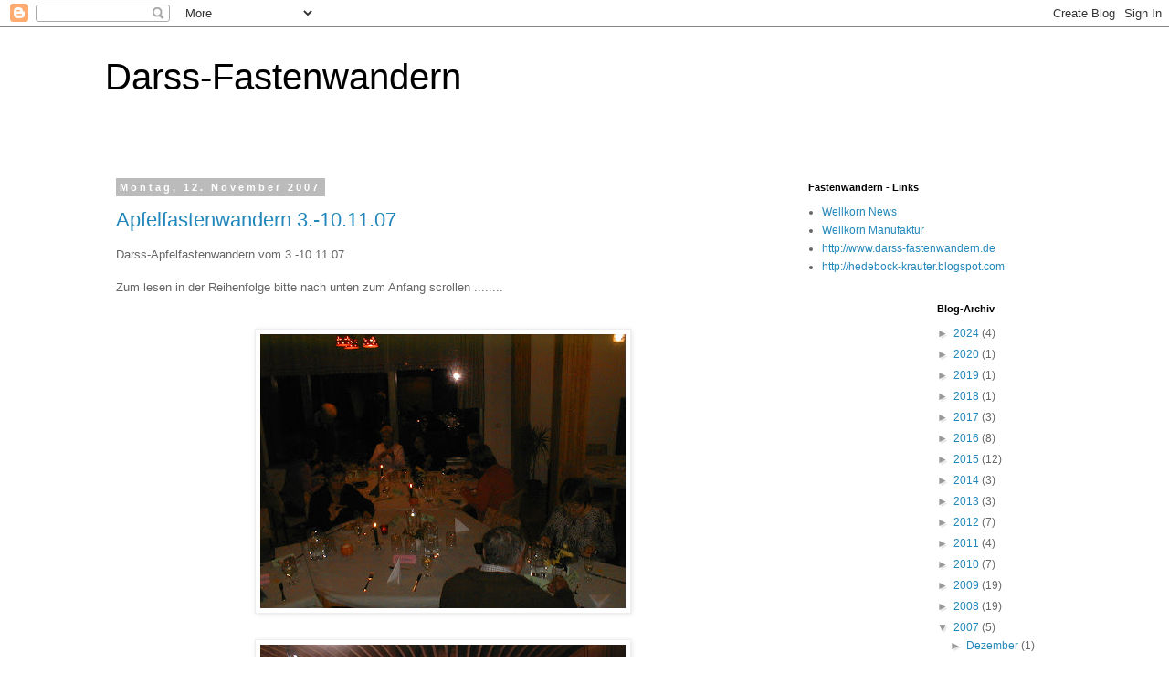

--- FILE ---
content_type: text/html; charset=UTF-8
request_url: https://darss-fastenwandern.blogspot.com/2007/11/
body_size: 15434
content:
<!DOCTYPE html>
<html class='v2' dir='ltr' lang='de'>
<head>
<link href='https://www.blogger.com/static/v1/widgets/335934321-css_bundle_v2.css' rel='stylesheet' type='text/css'/>
<meta content='width=1100' name='viewport'/>
<meta content='text/html; charset=UTF-8' http-equiv='Content-Type'/>
<meta content='blogger' name='generator'/>
<link href='https://darss-fastenwandern.blogspot.com/favicon.ico' rel='icon' type='image/x-icon'/>
<link href='http://darss-fastenwandern.blogspot.com/2007/11/' rel='canonical'/>
<link rel="alternate" type="application/atom+xml" title="Darss-Fastenwandern - Atom" href="https://darss-fastenwandern.blogspot.com/feeds/posts/default" />
<link rel="alternate" type="application/rss+xml" title="Darss-Fastenwandern - RSS" href="https://darss-fastenwandern.blogspot.com/feeds/posts/default?alt=rss" />
<link rel="service.post" type="application/atom+xml" title="Darss-Fastenwandern - Atom" href="https://www.blogger.com/feeds/7783811839116440619/posts/default" />
<!--Can't find substitution for tag [blog.ieCssRetrofitLinks]-->
<meta content='http://darss-fastenwandern.blogspot.com/2007/11/' property='og:url'/>
<meta content='Darss-Fastenwandern' property='og:title'/>
<meta content='' property='og:description'/>
<title>Darss-Fastenwandern: November 2007</title>
<style id='page-skin-1' type='text/css'><!--
/*
-----------------------------------------------
Blogger Template Style
Name:     Simple
Designer: Blogger
URL:      www.blogger.com
----------------------------------------------- */
/* Content
----------------------------------------------- */
body {
font: normal normal 12px 'Trebuchet MS', Trebuchet, Verdana, sans-serif;
color: #666666;
background: #ffffff none repeat scroll top left;
padding: 0 0 0 0;
}
html body .region-inner {
min-width: 0;
max-width: 100%;
width: auto;
}
h2 {
font-size: 22px;
}
a:link {
text-decoration:none;
color: #2288bb;
}
a:visited {
text-decoration:none;
color: #888888;
}
a:hover {
text-decoration:underline;
color: #33aaff;
}
.body-fauxcolumn-outer .fauxcolumn-inner {
background: transparent none repeat scroll top left;
_background-image: none;
}
.body-fauxcolumn-outer .cap-top {
position: absolute;
z-index: 1;
height: 400px;
width: 100%;
}
.body-fauxcolumn-outer .cap-top .cap-left {
width: 100%;
background: transparent none repeat-x scroll top left;
_background-image: none;
}
.content-outer {
-moz-box-shadow: 0 0 0 rgba(0, 0, 0, .15);
-webkit-box-shadow: 0 0 0 rgba(0, 0, 0, .15);
-goog-ms-box-shadow: 0 0 0 #333333;
box-shadow: 0 0 0 rgba(0, 0, 0, .15);
margin-bottom: 1px;
}
.content-inner {
padding: 10px 40px;
}
.content-inner {
background-color: #ffffff;
}
/* Header
----------------------------------------------- */
.header-outer {
background: transparent none repeat-x scroll 0 -400px;
_background-image: none;
}
.Header h1 {
font: normal normal 40px 'Trebuchet MS',Trebuchet,Verdana,sans-serif;
color: #000000;
text-shadow: 0 0 0 rgba(0, 0, 0, .2);
}
.Header h1 a {
color: #000000;
}
.Header .description {
font-size: 18px;
color: #000000;
}
.header-inner .Header .titlewrapper {
padding: 22px 0;
}
.header-inner .Header .descriptionwrapper {
padding: 0 0;
}
/* Tabs
----------------------------------------------- */
.tabs-inner .section:first-child {
border-top: 0 solid #dddddd;
}
.tabs-inner .section:first-child ul {
margin-top: -1px;
border-top: 1px solid #dddddd;
border-left: 1px solid #dddddd;
border-right: 1px solid #dddddd;
}
.tabs-inner .widget ul {
background: transparent none repeat-x scroll 0 -800px;
_background-image: none;
border-bottom: 1px solid #dddddd;
margin-top: 0;
margin-left: -30px;
margin-right: -30px;
}
.tabs-inner .widget li a {
display: inline-block;
padding: .6em 1em;
font: normal normal 12px 'Trebuchet MS', Trebuchet, Verdana, sans-serif;
color: #000000;
border-left: 1px solid #ffffff;
border-right: 1px solid #dddddd;
}
.tabs-inner .widget li:first-child a {
border-left: none;
}
.tabs-inner .widget li.selected a, .tabs-inner .widget li a:hover {
color: #000000;
background-color: #eeeeee;
text-decoration: none;
}
/* Columns
----------------------------------------------- */
.main-outer {
border-top: 0 solid transparent;
}
.fauxcolumn-left-outer .fauxcolumn-inner {
border-right: 1px solid transparent;
}
.fauxcolumn-right-outer .fauxcolumn-inner {
border-left: 1px solid transparent;
}
/* Headings
----------------------------------------------- */
div.widget > h2,
div.widget h2.title {
margin: 0 0 1em 0;
font: normal bold 11px 'Trebuchet MS',Trebuchet,Verdana,sans-serif;
color: #000000;
}
/* Widgets
----------------------------------------------- */
.widget .zippy {
color: #999999;
text-shadow: 2px 2px 1px rgba(0, 0, 0, .1);
}
.widget .popular-posts ul {
list-style: none;
}
/* Posts
----------------------------------------------- */
h2.date-header {
font: normal bold 11px Arial, Tahoma, Helvetica, FreeSans, sans-serif;
}
.date-header span {
background-color: #bbbbbb;
color: #ffffff;
padding: 0.4em;
letter-spacing: 3px;
margin: inherit;
}
.main-inner {
padding-top: 35px;
padding-bottom: 65px;
}
.main-inner .column-center-inner {
padding: 0 0;
}
.main-inner .column-center-inner .section {
margin: 0 1em;
}
.post {
margin: 0 0 45px 0;
}
h3.post-title, .comments h4 {
font: normal normal 22px 'Trebuchet MS',Trebuchet,Verdana,sans-serif;
margin: .75em 0 0;
}
.post-body {
font-size: 110%;
line-height: 1.4;
position: relative;
}
.post-body img, .post-body .tr-caption-container, .Profile img, .Image img,
.BlogList .item-thumbnail img {
padding: 2px;
background: #ffffff;
border: 1px solid #eeeeee;
-moz-box-shadow: 1px 1px 5px rgba(0, 0, 0, .1);
-webkit-box-shadow: 1px 1px 5px rgba(0, 0, 0, .1);
box-shadow: 1px 1px 5px rgba(0, 0, 0, .1);
}
.post-body img, .post-body .tr-caption-container {
padding: 5px;
}
.post-body .tr-caption-container {
color: #666666;
}
.post-body .tr-caption-container img {
padding: 0;
background: transparent;
border: none;
-moz-box-shadow: 0 0 0 rgba(0, 0, 0, .1);
-webkit-box-shadow: 0 0 0 rgba(0, 0, 0, .1);
box-shadow: 0 0 0 rgba(0, 0, 0, .1);
}
.post-header {
margin: 0 0 1.5em;
line-height: 1.6;
font-size: 90%;
}
.post-footer {
margin: 20px -2px 0;
padding: 5px 10px;
color: #666666;
background-color: #eeeeee;
border-bottom: 1px solid #eeeeee;
line-height: 1.6;
font-size: 90%;
}
#comments .comment-author {
padding-top: 1.5em;
border-top: 1px solid transparent;
background-position: 0 1.5em;
}
#comments .comment-author:first-child {
padding-top: 0;
border-top: none;
}
.avatar-image-container {
margin: .2em 0 0;
}
#comments .avatar-image-container img {
border: 1px solid #eeeeee;
}
/* Comments
----------------------------------------------- */
.comments .comments-content .icon.blog-author {
background-repeat: no-repeat;
background-image: url([data-uri]);
}
.comments .comments-content .loadmore a {
border-top: 1px solid #999999;
border-bottom: 1px solid #999999;
}
.comments .comment-thread.inline-thread {
background-color: #eeeeee;
}
.comments .continue {
border-top: 2px solid #999999;
}
/* Accents
---------------------------------------------- */
.section-columns td.columns-cell {
border-left: 1px solid transparent;
}
.blog-pager {
background: transparent url(//www.blogblog.com/1kt/simple/paging_dot.png) repeat-x scroll top center;
}
.blog-pager-older-link, .home-link,
.blog-pager-newer-link {
background-color: #ffffff;
padding: 5px;
}
.footer-outer {
border-top: 1px dashed #bbbbbb;
}
/* Mobile
----------------------------------------------- */
body.mobile  {
background-size: auto;
}
.mobile .body-fauxcolumn-outer {
background: transparent none repeat scroll top left;
}
.mobile .body-fauxcolumn-outer .cap-top {
background-size: 100% auto;
}
.mobile .content-outer {
-webkit-box-shadow: 0 0 3px rgba(0, 0, 0, .15);
box-shadow: 0 0 3px rgba(0, 0, 0, .15);
}
.mobile .tabs-inner .widget ul {
margin-left: 0;
margin-right: 0;
}
.mobile .post {
margin: 0;
}
.mobile .main-inner .column-center-inner .section {
margin: 0;
}
.mobile .date-header span {
padding: 0.1em 10px;
margin: 0 -10px;
}
.mobile h3.post-title {
margin: 0;
}
.mobile .blog-pager {
background: transparent none no-repeat scroll top center;
}
.mobile .footer-outer {
border-top: none;
}
.mobile .main-inner, .mobile .footer-inner {
background-color: #ffffff;
}
.mobile-index-contents {
color: #666666;
}
.mobile-link-button {
background-color: #2288bb;
}
.mobile-link-button a:link, .mobile-link-button a:visited {
color: #ffffff;
}
.mobile .tabs-inner .section:first-child {
border-top: none;
}
.mobile .tabs-inner .PageList .widget-content {
background-color: #eeeeee;
color: #000000;
border-top: 1px solid #dddddd;
border-bottom: 1px solid #dddddd;
}
.mobile .tabs-inner .PageList .widget-content .pagelist-arrow {
border-left: 1px solid #dddddd;
}

--></style>
<style id='template-skin-1' type='text/css'><!--
body {
min-width: 1130px;
}
.content-outer, .content-fauxcolumn-outer, .region-inner {
min-width: 1130px;
max-width: 1130px;
_width: 1130px;
}
.main-inner .columns {
padding-left: 0;
padding-right: 310px;
}
.main-inner .fauxcolumn-center-outer {
left: 0;
right: 310px;
/* IE6 does not respect left and right together */
_width: expression(this.parentNode.offsetWidth -
parseInt("0") -
parseInt("310px") + 'px');
}
.main-inner .fauxcolumn-left-outer {
width: 0;
}
.main-inner .fauxcolumn-right-outer {
width: 310px;
}
.main-inner .column-left-outer {
width: 0;
right: 100%;
margin-left: -0;
}
.main-inner .column-right-outer {
width: 310px;
margin-right: -310px;
}
#layout {
min-width: 0;
}
#layout .content-outer {
min-width: 0;
width: 800px;
}
#layout .region-inner {
min-width: 0;
width: auto;
}
body#layout div.add_widget {
padding: 8px;
}
body#layout div.add_widget a {
margin-left: 32px;
}
--></style>
<link href='https://www.blogger.com/dyn-css/authorization.css?targetBlogID=7783811839116440619&amp;zx=eb2f2174-423e-4264-9cc8-93ed66dfec59' media='none' onload='if(media!=&#39;all&#39;)media=&#39;all&#39;' rel='stylesheet'/><noscript><link href='https://www.blogger.com/dyn-css/authorization.css?targetBlogID=7783811839116440619&amp;zx=eb2f2174-423e-4264-9cc8-93ed66dfec59' rel='stylesheet'/></noscript>
<meta name='google-adsense-platform-account' content='ca-host-pub-1556223355139109'/>
<meta name='google-adsense-platform-domain' content='blogspot.com'/>

</head>
<body class='loading variant-simplysimple'>
<div class='navbar section' id='navbar' name='Navbar'><div class='widget Navbar' data-version='1' id='Navbar1'><script type="text/javascript">
    function setAttributeOnload(object, attribute, val) {
      if(window.addEventListener) {
        window.addEventListener('load',
          function(){ object[attribute] = val; }, false);
      } else {
        window.attachEvent('onload', function(){ object[attribute] = val; });
      }
    }
  </script>
<div id="navbar-iframe-container"></div>
<script type="text/javascript" src="https://apis.google.com/js/platform.js"></script>
<script type="text/javascript">
      gapi.load("gapi.iframes:gapi.iframes.style.bubble", function() {
        if (gapi.iframes && gapi.iframes.getContext) {
          gapi.iframes.getContext().openChild({
              url: 'https://www.blogger.com/navbar/7783811839116440619?origin\x3dhttps://darss-fastenwandern.blogspot.com',
              where: document.getElementById("navbar-iframe-container"),
              id: "navbar-iframe"
          });
        }
      });
    </script><script type="text/javascript">
(function() {
var script = document.createElement('script');
script.type = 'text/javascript';
script.src = '//pagead2.googlesyndication.com/pagead/js/google_top_exp.js';
var head = document.getElementsByTagName('head')[0];
if (head) {
head.appendChild(script);
}})();
</script>
</div></div>
<div class='body-fauxcolumns'>
<div class='fauxcolumn-outer body-fauxcolumn-outer'>
<div class='cap-top'>
<div class='cap-left'></div>
<div class='cap-right'></div>
</div>
<div class='fauxborder-left'>
<div class='fauxborder-right'></div>
<div class='fauxcolumn-inner'>
</div>
</div>
<div class='cap-bottom'>
<div class='cap-left'></div>
<div class='cap-right'></div>
</div>
</div>
</div>
<div class='content'>
<div class='content-fauxcolumns'>
<div class='fauxcolumn-outer content-fauxcolumn-outer'>
<div class='cap-top'>
<div class='cap-left'></div>
<div class='cap-right'></div>
</div>
<div class='fauxborder-left'>
<div class='fauxborder-right'></div>
<div class='fauxcolumn-inner'>
</div>
</div>
<div class='cap-bottom'>
<div class='cap-left'></div>
<div class='cap-right'></div>
</div>
</div>
</div>
<div class='content-outer'>
<div class='content-cap-top cap-top'>
<div class='cap-left'></div>
<div class='cap-right'></div>
</div>
<div class='fauxborder-left content-fauxborder-left'>
<div class='fauxborder-right content-fauxborder-right'></div>
<div class='content-inner'>
<header>
<div class='header-outer'>
<div class='header-cap-top cap-top'>
<div class='cap-left'></div>
<div class='cap-right'></div>
</div>
<div class='fauxborder-left header-fauxborder-left'>
<div class='fauxborder-right header-fauxborder-right'></div>
<div class='region-inner header-inner'>
<div class='header section' id='header' name='Header'><div class='widget Header' data-version='1' id='Header1'>
<div id='header-inner'>
<div class='titlewrapper'>
<h1 class='title'>
<a href='https://darss-fastenwandern.blogspot.com/'>
Darss-Fastenwandern
</a>
</h1>
</div>
<div class='descriptionwrapper'>
<p class='description'><span>
</span></p>
</div>
</div>
</div></div>
</div>
</div>
<div class='header-cap-bottom cap-bottom'>
<div class='cap-left'></div>
<div class='cap-right'></div>
</div>
</div>
</header>
<div class='tabs-outer'>
<div class='tabs-cap-top cap-top'>
<div class='cap-left'></div>
<div class='cap-right'></div>
</div>
<div class='fauxborder-left tabs-fauxborder-left'>
<div class='fauxborder-right tabs-fauxborder-right'></div>
<div class='region-inner tabs-inner'>
<div class='tabs no-items section' id='crosscol' name='Spaltenübergreifend'></div>
<div class='tabs no-items section' id='crosscol-overflow' name='Cross-Column 2'></div>
</div>
</div>
<div class='tabs-cap-bottom cap-bottom'>
<div class='cap-left'></div>
<div class='cap-right'></div>
</div>
</div>
<div class='main-outer'>
<div class='main-cap-top cap-top'>
<div class='cap-left'></div>
<div class='cap-right'></div>
</div>
<div class='fauxborder-left main-fauxborder-left'>
<div class='fauxborder-right main-fauxborder-right'></div>
<div class='region-inner main-inner'>
<div class='columns fauxcolumns'>
<div class='fauxcolumn-outer fauxcolumn-center-outer'>
<div class='cap-top'>
<div class='cap-left'></div>
<div class='cap-right'></div>
</div>
<div class='fauxborder-left'>
<div class='fauxborder-right'></div>
<div class='fauxcolumn-inner'>
</div>
</div>
<div class='cap-bottom'>
<div class='cap-left'></div>
<div class='cap-right'></div>
</div>
</div>
<div class='fauxcolumn-outer fauxcolumn-left-outer'>
<div class='cap-top'>
<div class='cap-left'></div>
<div class='cap-right'></div>
</div>
<div class='fauxborder-left'>
<div class='fauxborder-right'></div>
<div class='fauxcolumn-inner'>
</div>
</div>
<div class='cap-bottom'>
<div class='cap-left'></div>
<div class='cap-right'></div>
</div>
</div>
<div class='fauxcolumn-outer fauxcolumn-right-outer'>
<div class='cap-top'>
<div class='cap-left'></div>
<div class='cap-right'></div>
</div>
<div class='fauxborder-left'>
<div class='fauxborder-right'></div>
<div class='fauxcolumn-inner'>
</div>
</div>
<div class='cap-bottom'>
<div class='cap-left'></div>
<div class='cap-right'></div>
</div>
</div>
<!-- corrects IE6 width calculation -->
<div class='columns-inner'>
<div class='column-center-outer'>
<div class='column-center-inner'>
<div class='main section' id='main' name='Hauptbereich'><div class='widget Blog' data-version='1' id='Blog1'>
<div class='blog-posts hfeed'>

          <div class="date-outer">
        
<h2 class='date-header'><span>Montag, 12. November 2007</span></h2>

          <div class="date-posts">
        
<div class='post-outer'>
<div class='post hentry uncustomized-post-template' itemprop='blogPost' itemscope='itemscope' itemtype='http://schema.org/BlogPosting'>
<meta content='https://blogger.googleusercontent.com/img/b/R29vZ2xl/AVvXsEghsaRIxkH2pUBED97DcW7yJ2NMKS5CZr7IXIkfIy4hdA9gn0kM0dz7uXsdD8NlB3qW_ZRCx5mNJJ0B_E9A6obZ61jhvEzDFmR7cdCNC3jSHtVDZoy4kIrMSFCU5lyZhcCFxSdJIGCHMMo/s400/P1010008.JPG' itemprop='image_url'/>
<meta content='7783811839116440619' itemprop='blogId'/>
<meta content='5137130250894486076' itemprop='postId'/>
<a name='5137130250894486076'></a>
<h3 class='post-title entry-title' itemprop='name'>
<a href='https://darss-fastenwandern.blogspot.com/2007/11/apfelfastenwandern-3-101107.html'>Apfelfastenwandern 3.-10.11.07</a>
</h3>
<div class='post-header'>
<div class='post-header-line-1'></div>
</div>
<div class='post-body entry-content' id='post-body-5137130250894486076' itemprop='description articleBody'>
Darss-Apfelfastenwandern vom 3.-10.11.07<br /><br />Zum lesen in der Reihenfolge bitte nach unten zum Anfang scrollen ........<br /><br /><br /><a href="https://blogger.googleusercontent.com/img/b/R29vZ2xl/AVvXsEghsaRIxkH2pUBED97DcW7yJ2NMKS5CZr7IXIkfIy4hdA9gn0kM0dz7uXsdD8NlB3qW_ZRCx5mNJJ0B_E9A6obZ61jhvEzDFmR7cdCNC3jSHtVDZoy4kIrMSFCU5lyZhcCFxSdJIGCHMMo/s1600-h/P1010008.JPG"><img alt="" border="0" id="BLOGGER_PHOTO_ID_5132024467766571634" src="https://blogger.googleusercontent.com/img/b/R29vZ2xl/AVvXsEghsaRIxkH2pUBED97DcW7yJ2NMKS5CZr7IXIkfIy4hdA9gn0kM0dz7uXsdD8NlB3qW_ZRCx5mNJJ0B_E9A6obZ61jhvEzDFmR7cdCNC3jSHtVDZoy4kIrMSFCU5lyZhcCFxSdJIGCHMMo/s400/P1010008.JPG" style="DISPLAY: block; MARGIN: 0px auto 10px; CURSOR: hand; TEXT-ALIGN: center" /></a><br /><div><a href="https://blogger.googleusercontent.com/img/b/R29vZ2xl/AVvXsEhQS-hRGnxDkquANKQJFSCGKc07hy7nS-aBET3OUi5mMrAeIOP8w1JKudkkp2NgypuCl5A2gJ-dBzm9K7F3tZzOQKuhNdActJHJlPBHtsJ2SAmCh9YwZUJEKXrIxKpllynxhvk-zzf-YJk/s1600-h/P1010006.JPG"><img alt="" border="0" id="BLOGGER_PHOTO_ID_5132023583003308642" src="https://blogger.googleusercontent.com/img/b/R29vZ2xl/AVvXsEhQS-hRGnxDkquANKQJFSCGKc07hy7nS-aBET3OUi5mMrAeIOP8w1JKudkkp2NgypuCl5A2gJ-dBzm9K7F3tZzOQKuhNdActJHJlPBHtsJ2SAmCh9YwZUJEKXrIxKpllynxhvk-zzf-YJk/s400/P1010006.JPG" style="DISPLAY: block; MARGIN: 0px auto 10px; CURSOR: hand; TEXT-ALIGN: center" /></a><br /><br /><div><a href="https://blogger.googleusercontent.com/img/b/R29vZ2xl/AVvXsEhefzz6IOXrlKA3bpF-GtSKPJ_qbqlhsz9T-7135vT1GG1ChNHFzdDDdFmkS_wmv8XORKfn04s6scsgU0vjRamaOe-RVmFJUA1x-vOw8gL-PgqkxBwfmel4YpGTpF3XB9RFRlRyV3xwNgc/s1600-h/P1010005.JPG"><img alt="" border="0" id="BLOGGER_PHOTO_ID_5132023217931088466" src="https://blogger.googleusercontent.com/img/b/R29vZ2xl/AVvXsEhefzz6IOXrlKA3bpF-GtSKPJ_qbqlhsz9T-7135vT1GG1ChNHFzdDDdFmkS_wmv8XORKfn04s6scsgU0vjRamaOe-RVmFJUA1x-vOw8gL-PgqkxBwfmel4YpGTpF3XB9RFRlRyV3xwNgc/s400/P1010005.JPG" style="DISPLAY: block; MARGIN: 0px auto 10px; CURSOR: hand; TEXT-ALIGN: center" /></a> Am Abend dann ein kleines Büffet, im Vordergrund das selbstgebackene Brot<br /><br /><br /><div><a href="https://blogger.googleusercontent.com/img/b/R29vZ2xl/AVvXsEg1xos4NixToHg9der8h1cIBCJVgqjsfVlZEAAzNeCjbLXeEeA4aAZmJ7AHpuoP1CmRiiyATKQ-mtcxlr9YMFNW-70st4WOSdjzxnB-y89fz0jpe1qWo9DVz9-q1OIJqjLT4s-Az2WXNcs/s1600-h/P1010004.JPG"><img alt="" border="0" id="BLOGGER_PHOTO_ID_5132022835678999106" src="https://blogger.googleusercontent.com/img/b/R29vZ2xl/AVvXsEg1xos4NixToHg9der8h1cIBCJVgqjsfVlZEAAzNeCjbLXeEeA4aAZmJ7AHpuoP1CmRiiyATKQ-mtcxlr9YMFNW-70st4WOSdjzxnB-y89fz0jpe1qWo9DVz9-q1OIJqjLT4s-Az2WXNcs/s400/P1010004.JPG" style="DISPLAY: block; MARGIN: 0px auto 10px; CURSOR: hand; TEXT-ALIGN: center" /></a> Ab Freitag beginnt dann das Essen wieder fester zu werden.........<br /><br /><br /><br /><div><a href="https://blogger.googleusercontent.com/img/b/R29vZ2xl/AVvXsEifEsIXq9-Ut6-ImECeIk7kmLf130jrwqcktaU4a8yeejtXl__TLMUMtKe9GtP3mO8VFbsA3LWHu6gabCBG4DnD8o1FWUxW0bWMba1QHHUGJu2jRaYHg-WOR7GVIGsirZ4oGeYMRGG4Ytk/s1600-h/P1010002.JPG"><img alt="" border="0" id="BLOGGER_PHOTO_ID_5132022419067171378" src="https://blogger.googleusercontent.com/img/b/R29vZ2xl/AVvXsEifEsIXq9-Ut6-ImECeIk7kmLf130jrwqcktaU4a8yeejtXl__TLMUMtKe9GtP3mO8VFbsA3LWHu6gabCBG4DnD8o1FWUxW0bWMba1QHHUGJu2jRaYHg-WOR7GVIGsirZ4oGeYMRGG4Ytk/s400/P1010002.JPG" style="DISPLAY: block; MARGIN: 0px auto 10px; CURSOR: hand; TEXT-ALIGN: center" /></a><br />und wieder sind die Wolken weggeschoben<br /><br /><br /><br /><div><a href="https://blogger.googleusercontent.com/img/b/R29vZ2xl/AVvXsEhJPiC1aW9e_dh5PITo2Ho2Lpr93a_3Y3vdDJuTRPF4I8fix-YLRRUg7jQjeMX7EkCuYVxj8uquKzwyN3Z5VWCSbPig85eZ0BBemeoLAXvAvbSyiRQ6tVtz0rAJSiqubdrN0O3rnKirAMc/s1600-h/P1010001.JPG"><img alt="" border="0" id="BLOGGER_PHOTO_ID_5132022032520114722" src="https://blogger.googleusercontent.com/img/b/R29vZ2xl/AVvXsEhJPiC1aW9e_dh5PITo2Ho2Lpr93a_3Y3vdDJuTRPF4I8fix-YLRRUg7jQjeMX7EkCuYVxj8uquKzwyN3Z5VWCSbPig85eZ0BBemeoLAXvAvbSyiRQ6tVtz0rAJSiqubdrN0O3rnKirAMc/s400/P1010001.JPG" style="DISPLAY: block; MARGIN: 0px auto 10px; CURSOR: hand; TEXT-ALIGN: center" /></a><br /><br />Das tägliche Wassertreten in der Ostsee ist inzwischen zum Ritual geworden<br /><br /><br /><br /><div><a href="https://blogger.googleusercontent.com/img/b/R29vZ2xl/AVvXsEigDHBRUaMoupFaJKxhZOI-ATV7BzrUfInhOTfdrDinPyZOOcw6ZejPpMq9wFhf3h_6pmFQqrwQu5bcKc5JVXZ5vk0CbQYX5bfFj7pvpShlwe8tt6QJMc4xGvt9a8wZVqEOA-fJIkhPP8Q/s1600-h/P1010018.JPG"><img alt="" border="0" id="BLOGGER_PHOTO_ID_5132019949460976146" src="https://blogger.googleusercontent.com/img/b/R29vZ2xl/AVvXsEigDHBRUaMoupFaJKxhZOI-ATV7BzrUfInhOTfdrDinPyZOOcw6ZejPpMq9wFhf3h_6pmFQqrwQu5bcKc5JVXZ5vk0CbQYX5bfFj7pvpShlwe8tt6QJMc4xGvt9a8wZVqEOA-fJIkhPP8Q/s400/P1010018.JPG" style="DISPLAY: block; MARGIN: 0px auto 10px; CURSOR: hand; TEXT-ALIGN: center" /></a><br /><br />Heute 3 erlei Apfelmus herzhaft und süß, mit Rote Beete, Zwiebel und Pflaumenmus,</div><div>alles zusammen für 100 kcal zu haben<br /><br /><br /><br /><br /><div><a href="https://blogger.googleusercontent.com/img/b/R29vZ2xl/AVvXsEjW5WJK_7koh-8Z4p2USSxba7W7V2Dzsm9WuIvtJIWgMaBZLV957nwLW6B5V5werHp38mWwXIy4noKk1NrLfHvFjPw8GK8nVs_IfNbamxyHrXeilV21ZcaOxtcs-h1POpxycEnU1gsFoZI/s1600-h/P1010011.JPG"><img alt="" border="0" id="BLOGGER_PHOTO_ID_5132019459834704386" src="https://blogger.googleusercontent.com/img/b/R29vZ2xl/AVvXsEjW5WJK_7koh-8Z4p2USSxba7W7V2Dzsm9WuIvtJIWgMaBZLV957nwLW6B5V5werHp38mWwXIy4noKk1NrLfHvFjPw8GK8nVs_IfNbamxyHrXeilV21ZcaOxtcs-h1POpxycEnU1gsFoZI/s400/P1010011.JPG" style="DISPLAY: block; MARGIN: 0px auto 10px; CURSOR: hand; TEXT-ALIGN: center" /></a><br /><br />Inzwischen wird im Seeadler schon wieder Apfel gekocht ...............<br /><br /><br /><br /><br /><br /><div><a href="https://blogger.googleusercontent.com/img/b/R29vZ2xl/AVvXsEjj55EsKkmVpYyLxueyjSw9j99-We131ehHy-vOM1Uu1TDFvvJzfhA0-SmGW7wLhla2dniJhP6QQTvV-ly39z1tMXYlXCeXWND098-_4tBztyDhfBYnBurGfQa3Tj7G1E0_GOv_jmpN1AU/s1600-h/P1010009.JPG"><img alt="" border="0" id="BLOGGER_PHOTO_ID_5132019073287647730" src="https://blogger.googleusercontent.com/img/b/R29vZ2xl/AVvXsEjj55EsKkmVpYyLxueyjSw9j99-We131ehHy-vOM1Uu1TDFvvJzfhA0-SmGW7wLhla2dniJhP6QQTvV-ly39z1tMXYlXCeXWND098-_4tBztyDhfBYnBurGfQa3Tj7G1E0_GOv_jmpN1AU/s400/P1010009.JPG" style="DISPLAY: block; MARGIN: 0px auto 10px; CURSOR: hand; TEXT-ALIGN: center" /></a><br />Am Leuchtturm<br /><br /><br /><br /><br /><br /><br /><br /><div><a href="https://blogger.googleusercontent.com/img/b/R29vZ2xl/AVvXsEi6lwMr8BJbVwS00syJUVkgnlsMhId3MQzVgxWwvwAeC9imCSG41R7fWQPYVZXnqTu5M2nUXA67CDYZ5hWmQNcgEDqkjAeMAWWYk4jYF0JBMyhzcjcALOD35N8Xn9N4qbE-wYNrIc5Md7M/s1600-h/P1010006.JPG"><img alt="" border="0" id="BLOGGER_PHOTO_ID_5132018686740591074" src="https://blogger.googleusercontent.com/img/b/R29vZ2xl/AVvXsEi6lwMr8BJbVwS00syJUVkgnlsMhId3MQzVgxWwvwAeC9imCSG41R7fWQPYVZXnqTu5M2nUXA67CDYZ5hWmQNcgEDqkjAeMAWWYk4jYF0JBMyhzcjcALOD35N8Xn9N4qbE-wYNrIc5Md7M/s400/P1010006.JPG" style="DISPLAY: block; MARGIN: 0px auto 10px; CURSOR: hand; TEXT-ALIGN: center" /></a><br /><br /><br /><br /><br /><br /><br /><br /><br /><br /><div><a href="https://blogger.googleusercontent.com/img/b/R29vZ2xl/AVvXsEiVLBhu1rqZE79QbQEXro3VFy3kkWNPGhD5ONOWC_9A0-rEguqn9L-CyYHZR9ehhnnlO_35nAJkv_nUq0FvhMdR4c0Ewe4itDNUoGI3xZWT_b2i-lEzE4wryAU8dw22bL0Oxz8WFUc4Sg0/s1600-h/P1010004.JPG"><img alt="" border="0" id="BLOGGER_PHOTO_ID_5132018252948894162" src="https://blogger.googleusercontent.com/img/b/R29vZ2xl/AVvXsEiVLBhu1rqZE79QbQEXro3VFy3kkWNPGhD5ONOWC_9A0-rEguqn9L-CyYHZR9ehhnnlO_35nAJkv_nUq0FvhMdR4c0Ewe4itDNUoGI3xZWT_b2i-lEzE4wryAU8dw22bL0Oxz8WFUc4Sg0/s400/P1010004.JPG" style="DISPLAY: block; MARGIN: 0px auto 10px; CURSOR: hand; TEXT-ALIGN: center" /></a><br /><br />Adlerplattform am Darsser Ort. Wo sind den heute die Seeadler ?<br /><br /><br /><br /><br /><br /><br /><br /><br /><div><a href="https://blogger.googleusercontent.com/img/b/R29vZ2xl/AVvXsEgcKmT5xTaNcF6d4ZAvC6mM8KDGR9Diy66vcHnarjpmu5op_JyKNIWc3yE5oHhTL5YqroX3OHgucVywzSBu1Hi0jmKkA_8YVtI9DHIbqxy5QswBgL28H-C7HIJST8pyHhbeDgZI4FrYxh0/s1600-h/P1010001.JPG"><img alt="" border="0" id="BLOGGER_PHOTO_ID_5132017866401837506" src="https://blogger.googleusercontent.com/img/b/R29vZ2xl/AVvXsEgcKmT5xTaNcF6d4ZAvC6mM8KDGR9Diy66vcHnarjpmu5op_JyKNIWc3yE5oHhTL5YqroX3OHgucVywzSBu1Hi0jmKkA_8YVtI9DHIbqxy5QswBgL28H-C7HIJST8pyHhbeDgZI4FrYxh0/s400/P1010001.JPG" style="DISPLAY: block; MARGIN: 0px auto 10px; CURSOR: hand; TEXT-ALIGN: center" /></a><br /><br /><br />Auf dem Weg zum Nothafen am Muschelfeld ...........<br /><br /><br /><br /><br /><br /><br /><br /><br /><div><a href="https://blogger.googleusercontent.com/img/b/R29vZ2xl/AVvXsEj1CmDpEtlHTP5TmIFye9F5Cx8ERqeBxFVkQ__Yqt8_8w6NgzPApKhj9h-df6681ezLiRzotDNTR2sry0E7s1M9fHMUuu3S6c-SkpFyg6laQZbbOFKXOFKSo4Cxio4HAfaEWG4HkBLzJwo/s1600-h/P1010007.JPG"><img alt="" border="0" id="BLOGGER_PHOTO_ID_5130557083599958434" src="https://blogger.googleusercontent.com/img/b/R29vZ2xl/AVvXsEj1CmDpEtlHTP5TmIFye9F5Cx8ERqeBxFVkQ__Yqt8_8w6NgzPApKhj9h-df6681ezLiRzotDNTR2sry0E7s1M9fHMUuu3S6c-SkpFyg6laQZbbOFKXOFKSo4Cxio4HAfaEWG4HkBLzJwo/s400/P1010007.JPG" style="DISPLAY: block; MARGIN: 0px auto 10px; CURSOR: hand; TEXT-ALIGN: center" /></a><br /><br /><br /><br /><br /><br /><br /><br /><br /><br /><br /><br /><br /><div><a href="https://blogger.googleusercontent.com/img/b/R29vZ2xl/AVvXsEifAAYnMt-GK-EctCjHkE18i9jxk6Nc3KWDKIZMFA94GnveiWyMHFLCG5MJArA_FbAeY-D-xzZYZJM_5Cs7GNMydTUOSMnNofd7jC6wQTP15jQsBQ1mW7l2QNQ29g8iv8xWZSP3nuUhML8/s1600-h/P1010005.JPG"><img alt="" border="0" id="BLOGGER_PHOTO_ID_5130556709937803666" src="https://blogger.googleusercontent.com/img/b/R29vZ2xl/AVvXsEifAAYnMt-GK-EctCjHkE18i9jxk6Nc3KWDKIZMFA94GnveiWyMHFLCG5MJArA_FbAeY-D-xzZYZJM_5Cs7GNMydTUOSMnNofd7jC6wQTP15jQsBQ1mW7l2QNQ29g8iv8xWZSP3nuUhML8/s400/P1010005.JPG" style="DISPLAY: block; MARGIN: 0px auto 10px; CURSOR: hand; TEXT-ALIGN: center" /></a><br /><br /><br /><br /><br /><br /><br /><br /><br /><br /><br /><br /><br /><br /><div><a href="https://blogger.googleusercontent.com/img/b/R29vZ2xl/AVvXsEjK5HCoqxXuXitJUXMr8h2IeyPYpjiOkHUw0KzE55asitmYPxKe2i_mtbtK_Pz9zrdfYxD70FY2AHZ6_6jCg1wajhbbbh1-bbvr9KvQQxnjGco0XZDQIovBX03c-PeydynVwz8QX0uYrIU/s1600-h/P1010004.JPG"><img alt="" border="0" id="BLOGGER_PHOTO_ID_5130556250376302978" src="https://blogger.googleusercontent.com/img/b/R29vZ2xl/AVvXsEjK5HCoqxXuXitJUXMr8h2IeyPYpjiOkHUw0KzE55asitmYPxKe2i_mtbtK_Pz9zrdfYxD70FY2AHZ6_6jCg1wajhbbbh1-bbvr9KvQQxnjGco0XZDQIovBX03c-PeydynVwz8QX0uYrIU/s400/P1010004.JPG" style="DISPLAY: block; MARGIN: 0px auto 10px; CURSOR: hand; TEXT-ALIGN: center" /></a><br />da ist das Wasser gleich ein halbes Grad wärmer ..................<br /><br /><br /><br /><br /><br /><br /><br /><br /><br /><br /><br /><br /><br /><div><a href="https://blogger.googleusercontent.com/img/b/R29vZ2xl/AVvXsEg6oPkT5cdceyhekwDcuMMFekqdf9TxnBQJmMIaItVrgietV-CAIyllAcOlkJkY847HZB7PdGscv4gTbU8BM9TJmAXgh6t9eiMMQdoiehhomR1b5IlHnkCaATyGhlJO2uzZWUoN9IJJNr4/s1600-h/P1010001.JPG"><img alt="" border="0" id="BLOGGER_PHOTO_ID_5130555202404282738" src="https://blogger.googleusercontent.com/img/b/R29vZ2xl/AVvXsEg6oPkT5cdceyhekwDcuMMFekqdf9TxnBQJmMIaItVrgietV-CAIyllAcOlkJkY847HZB7PdGscv4gTbU8BM9TJmAXgh6t9eiMMQdoiehhomR1b5IlHnkCaATyGhlJO2uzZWUoN9IJJNr4/s400/P1010001.JPG" style="DISPLAY: block; MARGIN: 0px auto 10px; CURSOR: hand; TEXT-ALIGN: center" /></a><br /><br /><br />und am nächsten morgen wieder Sonnenschein am Strand !<br /><br /><br /><br /><br /><br /><br /><br /><br /><br /><br /><br /><br /><div><a href="https://blogger.googleusercontent.com/img/b/R29vZ2xl/AVvXsEjFTBPVc_rhgbnMckRChKW2ALWYuTs3Y8XfGuJxxx2PLV9MGTIn-3AyBN6V20YJF9_kh2-ZVSbbME1I-vmEDKFK0q4WgtZJBjbjqE6aoaET4PlU0y2FYorZp_VsKFukGq2RdFPPWoMuOi4/s1600-h/P1010017.JPG"><img alt="" border="0" id="BLOGGER_PHOTO_ID_5130553755000303970" src="https://blogger.googleusercontent.com/img/b/R29vZ2xl/AVvXsEjFTBPVc_rhgbnMckRChKW2ALWYuTs3Y8XfGuJxxx2PLV9MGTIn-3AyBN6V20YJF9_kh2-ZVSbbME1I-vmEDKFK0q4WgtZJBjbjqE6aoaET4PlU0y2FYorZp_VsKFukGq2RdFPPWoMuOi4/s400/P1010017.JPG" style="DISPLAY: block; MARGIN: 0px auto 10px; CURSOR: hand; TEXT-ALIGN: center" /></a><br />Apfeleintopf, aus verschiedenen Sorten, mit Backpflaume und Gänseblümchen<br /><br /><br /><br /><br /><br /><div><a href="https://blogger.googleusercontent.com/img/b/R29vZ2xl/AVvXsEg7HsJ8XJLm3nQjGXRJ7TwBGKU1SzYQTitEe8zbT-kTe6Fls-c1FL9QGTjxr44pRW0q7w9Ba0A-j0uELLL54vv23veAsXtOYwyjbApMOGgoqOI_bG1J8UTnBkmZcZcQbfE0AjxMh6sKWes/s1600-h/P1010012.JPG"><img alt="" border="0" id="BLOGGER_PHOTO_ID_5130553424287822162" src="https://blogger.googleusercontent.com/img/b/R29vZ2xl/AVvXsEg7HsJ8XJLm3nQjGXRJ7TwBGKU1SzYQTitEe8zbT-kTe6Fls-c1FL9QGTjxr44pRW0q7w9Ba0A-j0uELLL54vv23veAsXtOYwyjbApMOGgoqOI_bG1J8UTnBkmZcZcQbfE0AjxMh6sKWes/s400/P1010012.JPG" style="DISPLAY: block; MARGIN: 0px auto 10px; CURSOR: hand; TEXT-ALIGN: center" /></a> Da köchelt die nächste warme Apfelmahlzeit<br /><br /><br /><br /><br /><div><a href="https://blogger.googleusercontent.com/img/b/R29vZ2xl/AVvXsEh0XZLtWAxTz_AA4hu09T6_21IUlenRYYroJmNzaZHGUm_lNYK_7-0Niglzru3OIM4fPcwKXoumffIvP8iLHhB2OlnjX_ZqcwpsYLNEuGTa6MmuUjY-bhgiva2Tww7-ccP_8zNktySZja4/s1600-h/P1010011.JPG"><img alt="" border="0" id="BLOGGER_PHOTO_ID_5130553127935078722" src="https://blogger.googleusercontent.com/img/b/R29vZ2xl/AVvXsEh0XZLtWAxTz_AA4hu09T6_21IUlenRYYroJmNzaZHGUm_lNYK_7-0Niglzru3OIM4fPcwKXoumffIvP8iLHhB2OlnjX_ZqcwpsYLNEuGTa6MmuUjY-bhgiva2Tww7-ccP_8zNktySZja4/s400/P1010011.JPG" style="DISPLAY: block; MARGIN: 0px auto 10px; CURSOR: hand; TEXT-ALIGN: center" /></a><br /><br /><br /><br /><div><a href="https://blogger.googleusercontent.com/img/b/R29vZ2xl/AVvXsEjZTkXEcpxQb04NRjrrn8xLxvQqb1_He1ixYp-Fh0965s8KqwsQdlq-vchHTi5w-h9v_8cFmr-NViFyplEperdbDQSy8wGXou1R5rrOBGmrnRGzRBUqUR5OfApx5YVsRZhyrmVA_RFfZiY/s1600-h/P1010010.JPG"><img alt="" border="0" id="BLOGGER_PHOTO_ID_5130552784337695026" src="https://blogger.googleusercontent.com/img/b/R29vZ2xl/AVvXsEjZTkXEcpxQb04NRjrrn8xLxvQqb1_He1ixYp-Fh0965s8KqwsQdlq-vchHTi5w-h9v_8cFmr-NViFyplEperdbDQSy8wGXou1R5rrOBGmrnRGzRBUqUR5OfApx5YVsRZhyrmVA_RFfZiY/s400/P1010010.JPG" style="DISPLAY: block; MARGIN: 0px auto 10px; CURSOR: hand; TEXT-ALIGN: center" /></a><br />Trinkpause in der Darsser-Arche in Wieck<br /><br /><br /><br /><br /><br /><div><a href="https://blogger.googleusercontent.com/img/b/R29vZ2xl/AVvXsEhGpII07yOtNrayJHHPmMH4QHE2H7u7BNKlaL4-3UB_aplp2nmjrDMQxujjB1kWNuSe8CG-JDZM_GbI09OfEvyQcRi8mBKJOABOTFuDGh3cmtDYKBh63LCd-hK1ld5zk2ydlaYjrgrKpUM/s1600-h/P1010005.JPG"><img alt="" border="0" id="BLOGGER_PHOTO_ID_5130188690978996482" src="https://blogger.googleusercontent.com/img/b/R29vZ2xl/AVvXsEhGpII07yOtNrayJHHPmMH4QHE2H7u7BNKlaL4-3UB_aplp2nmjrDMQxujjB1kWNuSe8CG-JDZM_GbI09OfEvyQcRi8mBKJOABOTFuDGh3cmtDYKBh63LCd-hK1ld5zk2ydlaYjrgrKpUM/s400/P1010005.JPG" style="DISPLAY: block; MARGIN: 0px auto 10px; CURSOR: hand; TEXT-ALIGN: center" /></a><br /><br /><br /><br /><div><div><div><a href="https://blogger.googleusercontent.com/img/b/R29vZ2xl/AVvXsEj0O4omgj3-YuHoz3eUEskRraF_d3utXm0O4clMasJ2iq6mzfFQAbioi24BeTVAYeVWRHsnnHNfzvphK81BA4TC02LagemNxColtpds4FAnAk4JzJ6r4WL4D0myw8r9OzwNho7yuuGioxA/s1600-h/P1010006.JPG"><img alt="" border="0" id="BLOGGER_PHOTO_ID_5130187166265606354" src="https://blogger.googleusercontent.com/img/b/R29vZ2xl/AVvXsEj0O4omgj3-YuHoz3eUEskRraF_d3utXm0O4clMasJ2iq6mzfFQAbioi24BeTVAYeVWRHsnnHNfzvphK81BA4TC02LagemNxColtpds4FAnAk4JzJ6r4WL4D0myw8r9OzwNho7yuuGioxA/s400/P1010006.JPG" style="DISPLAY: block; MARGIN: 0px auto 10px; CURSOR: hand; TEXT-ALIGN: center" /></a><br />Mit der Übung " die Wolken teilen " haben wir es geschafft das Wassertreten schon wieder </div><div>ohne Wasser von oben zu machen................<br /><br /><br /><br /><div><div><a href="https://blogger.googleusercontent.com/img/b/R29vZ2xl/AVvXsEjV7XPKiuQQ4wwTVJ-um0Ce3tSceP5oizEBwa6S1qspQTrvuib7i8gzYkImpGARrQFuTMmXSnt1lswZz6Xt5BiKfQZVB_2S8eCkQ9X6enhmWVwwb3YcgdfMIUm1kltyB51Gj67CgKHr7oE/s1600-h/P1010003.JPG"><img alt="" border="0" id="BLOGGER_PHOTO_ID_5130185993739534514" src="https://blogger.googleusercontent.com/img/b/R29vZ2xl/AVvXsEjV7XPKiuQQ4wwTVJ-um0Ce3tSceP5oizEBwa6S1qspQTrvuib7i8gzYkImpGARrQFuTMmXSnt1lswZz6Xt5BiKfQZVB_2S8eCkQ9X6enhmWVwwb3YcgdfMIUm1kltyB51Gj67CgKHr7oE/s400/P1010003.JPG" style="DISPLAY: block; MARGIN: 0px auto 10px; CURSOR: hand; TEXT-ALIGN: center" /></a> Der einzige Regenmorgen. Regencape - Qi Gong.<br /><br /><br /><div><a href="https://blogger.googleusercontent.com/img/b/R29vZ2xl/AVvXsEiuLY07tlkscaPt99nCU0-WaR8KUPDfN2a20HLjLf8ePd6ZiaaClZYNHfQreEj6oAlZW-N7Tu6ziE3b_op-u7cPN_PAK93lCbYqDiDidjZtOE95AXYSV_XR9jqWIYuO1orP5UtKgfnAIAQ/s1600-h/P1010021.JPG"><img alt="" border="0" id="BLOGGER_PHOTO_ID_5130183567083012258" src="https://blogger.googleusercontent.com/img/b/R29vZ2xl/AVvXsEiuLY07tlkscaPt99nCU0-WaR8KUPDfN2a20HLjLf8ePd6ZiaaClZYNHfQreEj6oAlZW-N7Tu6ziE3b_op-u7cPN_PAK93lCbYqDiDidjZtOE95AXYSV_XR9jqWIYuO1orP5UtKgfnAIAQ/s400/P1010021.JPG" style="DISPLAY: block; MARGIN: 0px auto 10px; CURSOR: hand; TEXT-ALIGN: center" /></a><br /><br />Danach noch ein Yoga - Abend ..................<br /><br /><br /><br /><div><a href="https://blogger.googleusercontent.com/img/b/R29vZ2xl/AVvXsEip9LYp-plG92_p79zZbHJFUkZI6xNhkWd5l0hk7py-CPPI2SqPkEXXbBJe9ssERuylXZ7FrTzWyOI4v-SJUqFMVNmkt9jtdGVO08ccTFJiTFhXp9HQ9U7A1nC6CtLUxYhk3NQBivG384s/s1600-h/P1010016.JPG"><img alt="" border="0" id="BLOGGER_PHOTO_ID_5130182540585828498" src="https://blogger.googleusercontent.com/img/b/R29vZ2xl/AVvXsEip9LYp-plG92_p79zZbHJFUkZI6xNhkWd5l0hk7py-CPPI2SqPkEXXbBJe9ssERuylXZ7FrTzWyOI4v-SJUqFMVNmkt9jtdGVO08ccTFJiTFhXp9HQ9U7A1nC6CtLUxYhk3NQBivG384s/s400/P1010016.JPG" style="DISPLAY: block; MARGIN: 0px auto 10px; CURSOR: hand; TEXT-ALIGN: center" /></a> Am Abend ein fruchtiger Spieß mit Orangensauce<br /><br /><div><a href="https://blogger.googleusercontent.com/img/b/R29vZ2xl/AVvXsEjRLOnbRm2t96EPtZXRMDgY3httrL4mcPVq6K-VXSW2lRwuPh4FLYHE2R-8-buCpxfxkmWtZQdzu6G3AcQeVu1FeNBaNkaqajUJQpsHHUiXadP9yc3kP9YQoKCbnZ9ang-88GbmU9hyphenhyphenSaA/s1600-h/P1010011.JPG"><img alt="" border="0" id="BLOGGER_PHOTO_ID_5130182158333739138" src="https://blogger.googleusercontent.com/img/b/R29vZ2xl/AVvXsEjRLOnbRm2t96EPtZXRMDgY3httrL4mcPVq6K-VXSW2lRwuPh4FLYHE2R-8-buCpxfxkmWtZQdzu6G3AcQeVu1FeNBaNkaqajUJQpsHHUiXadP9yc3kP9YQoKCbnZ9ang-88GbmU9hyphenhyphenSaA/s400/P1010011.JPG" style="DISPLAY: block; MARGIN: 0px auto 10px; CURSOR: hand; TEXT-ALIGN: center" /></a> Pause zwischen Zingst und Prerow, wegen stürmischem Wind hinterm Deich geschützt<br /><br /><br /><br /><br /><div><a href="https://blogger.googleusercontent.com/img/b/R29vZ2xl/AVvXsEjc7zbCM32b-nQBFWpOZFTPd6rLR6kIXKJr5yE4jve0PVfPBkDRgNqRtSa_cjh9qca6YgcT3gLXDk_SKPB47Ypgqc4lNxwOiqDFbQ8aO_RweF84Zwy0OYdBfZddrkWOVpngjjmj5kCpzH4/s1600-h/P1010009.JPG"><img alt="" border="0" id="BLOGGER_PHOTO_ID_5129816957264560242" src="https://blogger.googleusercontent.com/img/b/R29vZ2xl/AVvXsEjc7zbCM32b-nQBFWpOZFTPd6rLR6kIXKJr5yE4jve0PVfPBkDRgNqRtSa_cjh9qca6YgcT3gLXDk_SKPB47Ypgqc4lNxwOiqDFbQ8aO_RweF84Zwy0OYdBfZddrkWOVpngjjmj5kCpzH4/s400/P1010009.JPG" style="DISPLAY: block; MARGIN: 0px auto 10px; CURSOR: hand; TEXT-ALIGN: center" /></a><br />Vor der Strandwanderung Zingst - Prerow<br /><br /><br /><br /><div><a href="https://blogger.googleusercontent.com/img/b/R29vZ2xl/AVvXsEiHjh-MMqgZoQqhXM6kCmP7NyItDjeBH-_e86Ocq3qpOZr1feTKpGxayhj2FIeZSmRvnB0zY2I4t1GziiWYeIcZGMVEY-A9NCA26h9GiTmBbY9X1s3IbdmWfQeZKGAflV0RffhMHLTlbyk/s1600-h/P1010006.JPG"><img alt="" border="0" id="BLOGGER_PHOTO_ID_5129816489113124962" src="https://blogger.googleusercontent.com/img/b/R29vZ2xl/AVvXsEiHjh-MMqgZoQqhXM6kCmP7NyItDjeBH-_e86Ocq3qpOZr1feTKpGxayhj2FIeZSmRvnB0zY2I4t1GziiWYeIcZGMVEY-A9NCA26h9GiTmBbY9X1s3IbdmWfQeZKGAflV0RffhMHLTlbyk/s400/P1010006.JPG" style="DISPLAY: block; MARGIN: 0px auto 10px; CURSOR: hand; TEXT-ALIGN: center" /></a> Wieder mal eine Fastengeburtstagsrunde mit einem Rote Bete " Schnaps "<br /><br /><br /><div><br /><br /><div><a href="https://blogger.googleusercontent.com/img/b/R29vZ2xl/AVvXsEiCLB_8mWoznzm-OAGEkkAJe3CAoqGODwjyaJrfeEwZdcsx9Q8lNm03uAi2BDbAdCFV13yVoUGb82MvP3JYLdPCMifsQg4caMthCXOqscem2V7_-Lf9BKigNM0XzbMqlyz9gky4hQHqAJo/s1600-h/P1010004.JPG"><img alt="" border="0" id="BLOGGER_PHOTO_ID_5129815587169992770" src="https://blogger.googleusercontent.com/img/b/R29vZ2xl/AVvXsEiCLB_8mWoznzm-OAGEkkAJe3CAoqGODwjyaJrfeEwZdcsx9Q8lNm03uAi2BDbAdCFV13yVoUGb82MvP3JYLdPCMifsQg4caMthCXOqscem2V7_-Lf9BKigNM0XzbMqlyz9gky4hQHqAJo/s400/P1010004.JPG" style="DISPLAY: block; MARGIN: 0px auto 10px; CURSOR: hand; TEXT-ALIGN: center" /></a><br /><br /><br /><br /><div><a href="https://blogger.googleusercontent.com/img/b/R29vZ2xl/AVvXsEgixke7M4JStx14AvYwbsWTCj0nxigrtPNpGTcb0Tbq_HaF2gTeW7doECZ7OIwwUwD3suIrX9U491s8js3MxTX5Y96gY7CK2ZiTrnITz2s9XB5m8nXSkgLEs6DIp962-IiD3s37TjN7tkg/s1600-h/P1010003.JPG"><img alt="" border="0" id="BLOGGER_PHOTO_ID_5129815277932347442" src="https://blogger.googleusercontent.com/img/b/R29vZ2xl/AVvXsEgixke7M4JStx14AvYwbsWTCj0nxigrtPNpGTcb0Tbq_HaF2gTeW7doECZ7OIwwUwD3suIrX9U491s8js3MxTX5Y96gY7CK2ZiTrnITz2s9XB5m8nXSkgLEs6DIp962-IiD3s37TjN7tkg/s400/P1010003.JPG" style="DISPLAY: block; MARGIN: 0px auto 10px; CURSOR: hand; TEXT-ALIGN: center" /></a> Wassetreten begeisterte schon Herrn Kneipp und nun die Gruppe.</div><div>Macht hinterher schöne warme Füße !<br /><br /><br /><div><a href="https://blogger.googleusercontent.com/img/b/R29vZ2xl/AVvXsEjxGsE4tdHQswsueWtHp5GVSCb0EQYIViRfDUN5PAoY2Vvwp9hyUHybR7MnxRL5M4v7vun-6Et_6dsiCdvsxOZit0DeVYFVBUHj00sRfs6JD4UAKO0Xz8kPl_QqvSWIHzNimr6zFgMWqmA/s1600-h/P1010004.JPG"><img alt="" border="0" id="BLOGGER_PHOTO_ID_5129447461228085282" src="https://blogger.googleusercontent.com/img/b/R29vZ2xl/AVvXsEjxGsE4tdHQswsueWtHp5GVSCb0EQYIViRfDUN5PAoY2Vvwp9hyUHybR7MnxRL5M4v7vun-6Et_6dsiCdvsxOZit0DeVYFVBUHj00sRfs6JD4UAKO0Xz8kPl_QqvSWIHzNimr6zFgMWqmA/s400/P1010004.JPG" style="DISPLAY: block; MARGIN: 0px auto 10px; CURSOR: hand; TEXT-ALIGN: center" /></a><br /><br /><br /><br /><div><a href="https://blogger.googleusercontent.com/img/b/R29vZ2xl/AVvXsEhnfbYGyx1M0wxXRQtqbsqj7RekjMISmme7u5dIOr3mzsYXq8mAuei-peV1bepmaaUWvwzffQ9sMz1HiLZ9v8Yi2lxSgbQpnVCk0Gz6HcFRIaVTj2ICUrJuPYQkrJhDIPyn0I0hnENCyR4/s1600-h/P1010002.JPG"><img alt="" border="0" id="BLOGGER_PHOTO_ID_5129447134810570770" src="https://blogger.googleusercontent.com/img/b/R29vZ2xl/AVvXsEhnfbYGyx1M0wxXRQtqbsqj7RekjMISmme7u5dIOr3mzsYXq8mAuei-peV1bepmaaUWvwzffQ9sMz1HiLZ9v8Yi2lxSgbQpnVCk0Gz6HcFRIaVTj2ICUrJuPYQkrJhDIPyn0I0hnENCyR4/s400/P1010002.JPG" style="DISPLAY: block; MARGIN: 0px auto 10px; CURSOR: hand; TEXT-ALIGN: center" /></a><br />Am Abend dann Duo von gedünstetem Apfel und Birne an Siebenzwergesauce .................<br /><br /><br /><div><a href="https://blogger.googleusercontent.com/img/b/R29vZ2xl/AVvXsEgIwsFF_06Zu1ABoVI3JSRk29zEorVE5k3M7zuJiVvDUqXypbL6ym3XJWAAAl_KeY9PDLVZY4KiGFGtdyC_anmHYenBIp7mn-ImhR_LDxCQYoHGoMUBMmEgs7ROqb-2p-A0jcXFtN5FEp0/s1600-h/P1010007.JPG"><img alt="" border="0" id="BLOGGER_PHOTO_ID_5129446804098088962" src="https://blogger.googleusercontent.com/img/b/R29vZ2xl/AVvXsEgIwsFF_06Zu1ABoVI3JSRk29zEorVE5k3M7zuJiVvDUqXypbL6ym3XJWAAAl_KeY9PDLVZY4KiGFGtdyC_anmHYenBIp7mn-ImhR_LDxCQYoHGoMUBMmEgs7ROqb-2p-A0jcXFtN5FEp0/s400/P1010007.JPG" style="DISPLAY: block; MARGIN: 0px auto 10px; CURSOR: hand; TEXT-ALIGN: center" /></a><br />Der Tagesvorrat wird geschnitten...............<br /><br /><br /><br /><div><a href="https://blogger.googleusercontent.com/img/b/R29vZ2xl/AVvXsEjrBQRBHkETip1R0WgG0MuT-tUNnqgL-gkC3lcUDQMFx3CbyQRnt3IDK2stvuzQSNVH9nkvvLcam-T-DpV66-bEZ3xIugwMaOzV5qjs3mxUVrq6WVQwsSBHqfemBUZpv0AtpU580hN-MBY/s1600-h/P1010005.JPG"><img alt="" border="0" id="BLOGGER_PHOTO_ID_5129446327356719090" src="https://blogger.googleusercontent.com/img/b/R29vZ2xl/AVvXsEjrBQRBHkETip1R0WgG0MuT-tUNnqgL-gkC3lcUDQMFx3CbyQRnt3IDK2stvuzQSNVH9nkvvLcam-T-DpV66-bEZ3xIugwMaOzV5qjs3mxUVrq6WVQwsSBHqfemBUZpv0AtpU580hN-MBY/s400/P1010005.JPG" style="DISPLAY: block; MARGIN: 0px auto 10px; CURSOR: hand; TEXT-ALIGN: center" /></a><br /><div><div>Nach den Entlastungstagen Samstag und Sonntag erfolgt am Montag Vormittag die Umstellung </div><div>auf das Apfelfasten.<br /><br /><br /><br /><br /><br /><br /><br /></div><div><br /><img alt="" border="0" id="BLOGGER_PHOTO_ID_5129393915870805986" src="https://blogger.googleusercontent.com/img/b/R29vZ2xl/AVvXsEhlzhKNje983_dl9fwPpeL_ECEhwakPo40G2hj7P5iC9xzfYKCMtmgFMXtrO_w_NQq7qCXoN8pPT_omHbQ1EQjBjPwVJL9Yzb3WX4eajA0M_fBLBjoEzAcmEDjpEigry_bn48xk5O3lwb8/s400/P1010001.JPG" style="DISPLAY: block; MARGIN: 0px auto 10px; CURSOR: hand; TEXT-ALIGN: center" /><br />Gruppensonnenfoto am Weststrand<br /><br /><br /><br /><div><a href="https://blogger.googleusercontent.com/img/b/R29vZ2xl/AVvXsEhLskKCmC3BPqlTaeBrGVsq_kBSsIYvFDNTl9Y-hIsHhijd7EFJ93f1Q5hW_Jm76GXcZTolEDaiw6Oj1H7HsD7uihq3HBo3SlcLnNQfxIzoRJ82kX4QXCaoQcP0_WK4S-s23pCvAfWc7oE/s1600-h/P1010005.JPG"><img alt="" border="0" id="BLOGGER_PHOTO_ID_5129056881197154210" src="https://blogger.googleusercontent.com/img/b/R29vZ2xl/AVvXsEhLskKCmC3BPqlTaeBrGVsq_kBSsIYvFDNTl9Y-hIsHhijd7EFJ93f1Q5hW_Jm76GXcZTolEDaiw6Oj1H7HsD7uihq3HBo3SlcLnNQfxIzoRJ82kX4QXCaoQcP0_WK4S-s23pCvAfWc7oE/s400/P1010005.JPG" style="DISPLAY: block; MARGIN: 0px auto 10px; CURSOR: hand; TEXT-ALIGN: center" /></a> Adelheid schiebt mit der Gruppe das Qi-Gong Boot aufs Wasser ................<br /><br /><div><div><br /><br /><div><a href="https://blogger.googleusercontent.com/img/b/R29vZ2xl/AVvXsEiPPIVgovc8YlN30DmqNUcYQ3WkaTIOpTtV6e5sq4UoqArdG1d7pM2dO2GXxK80XiqQeL6UILgQft9gS_HK2QvbiBpcir9hWy2OHyKe_nyO2jvDA3GbUtos3avPQO14kkfBGXmpJ1WHRAo/s1600-h/P1010002.JPG"><img alt="" border="0" id="BLOGGER_PHOTO_ID_5129055618476769138" src="https://blogger.googleusercontent.com/img/b/R29vZ2xl/AVvXsEiPPIVgovc8YlN30DmqNUcYQ3WkaTIOpTtV6e5sq4UoqArdG1d7pM2dO2GXxK80XiqQeL6UILgQft9gS_HK2QvbiBpcir9hWy2OHyKe_nyO2jvDA3GbUtos3avPQO14kkfBGXmpJ1WHRAo/s400/P1010002.JPG" style="DISPLAY: block; MARGIN: 0px auto 10px; CURSOR: hand; TEXT-ALIGN: center" /></a><br />Start am Sonntag morgen mit viel Sonne am Nordstrand<br /><br /><br /><br /><br /><br /><br /><br /><br /><br /><br /><br /><br /><br /><br /><br /><br /><br /><br /><br /><br /><br /><br /><br /><br /><br /><br /><br /><br /><br /><br /><br /><br /><br /><br /><br /><br /><div></div></div></div></div></div></div></div></div></div></div></div></div></div></div></div></div></div></div></div></div></div></div></div></div></div></div></div></div></div></div></div></div></div></div></div></div></div></div></div></div></div></div></div></div>
<div style='clear: both;'></div>
</div>
<div class='post-footer'>
<div class='post-footer-line post-footer-line-1'>
<span class='post-author vcard'>
Eingestellt von
<span class='fn' itemprop='author' itemscope='itemscope' itemtype='http://schema.org/Person'>
<span itemprop='name'>LJK</span>
</span>
</span>
<span class='post-timestamp'>
um
<meta content='http://darss-fastenwandern.blogspot.com/2007/11/apfelfastenwandern-3-101107.html' itemprop='url'/>
<a class='timestamp-link' href='https://darss-fastenwandern.blogspot.com/2007/11/apfelfastenwandern-3-101107.html' rel='bookmark' title='permanent link'><abbr class='published' itemprop='datePublished' title='2007-11-12T19:34:00-08:00'>19:34</abbr></a>
</span>
<span class='post-comment-link'>
<a class='comment-link' href='https://www.blogger.com/comment/fullpage/post/7783811839116440619/5137130250894486076' onclick=''>
Keine Kommentare:
  </a>
</span>
<span class='post-icons'>
<span class='item-control blog-admin pid-1370379570'>
<a href='https://www.blogger.com/post-edit.g?blogID=7783811839116440619&postID=5137130250894486076&from=pencil' title='Post bearbeiten'>
<img alt='' class='icon-action' height='18' src='https://resources.blogblog.com/img/icon18_edit_allbkg.gif' width='18'/>
</a>
</span>
</span>
<div class='post-share-buttons goog-inline-block'>
</div>
</div>
<div class='post-footer-line post-footer-line-2'>
<span class='post-labels'>
</span>
</div>
<div class='post-footer-line post-footer-line-3'>
<span class='post-location'>
</span>
</div>
</div>
</div>
</div>

        </div></div>
      
</div>
<div class='blog-pager' id='blog-pager'>
<span id='blog-pager-newer-link'>
<a class='blog-pager-newer-link' href='https://darss-fastenwandern.blogspot.com/search?updated-max=2008-03-16T05:39:00-07:00&amp;max-results=7&amp;reverse-paginate=true' id='Blog1_blog-pager-newer-link' title='Neuere Posts'>Neuere Posts</a>
</span>
<span id='blog-pager-older-link'>
<a class='blog-pager-older-link' href='https://darss-fastenwandern.blogspot.com/search?updated-max=2007-11-12T19:34:00-08:00&amp;max-results=7' id='Blog1_blog-pager-older-link' title='Ältere Posts'>Ältere Posts</a>
</span>
<a class='home-link' href='https://darss-fastenwandern.blogspot.com/'>Startseite</a>
</div>
<div class='clear'></div>
<div class='blog-feeds'>
<div class='feed-links'>
Abonnieren
<a class='feed-link' href='https://darss-fastenwandern.blogspot.com/feeds/posts/default' target='_blank' type='application/atom+xml'>Kommentare (Atom)</a>
</div>
</div>
</div></div>
</div>
</div>
<div class='column-left-outer'>
<div class='column-left-inner'>
<aside>
</aside>
</div>
</div>
<div class='column-right-outer'>
<div class='column-right-inner'>
<aside>
<div class='sidebar section' id='sidebar-right-1'><div class='widget LinkList' data-version='1' id='LinkList1'>
<h2>Fastenwandern - Links</h2>
<div class='widget-content'>
<ul>
<li><a href='http://www.wellkorn.blogspot.com/'>Wellkorn News</a></li>
<li><a href='http://wellkorn-shop.de/'>Wellkorn Manufaktur</a></li>
<li><a href='http://www.darss-fastenwandern.de/'>http://www.darss-fastenwandern.de</a></li>
<li><a href='http://hedebock-krauter.blogspot.com/'>http://hedebock-krauter.blogspot.com</a></li>
</ul>
<div class='clear'></div>
</div>
</div><div class='widget HTML' data-version='1' id='HTML1'>
<div class='widget-content'>
<script src="//feedjit.com/serve/?bc=FFFFFF&amp;tc=494949&amp;brd1=336699&amp;lnk=494949&amp;hc=336699&amp;ww=160" type="text/javascript"></script><noscript><a href="http://feedjit.com/">Feedjit Live Website Statistics</a></noscript>
</div>
<div class='clear'></div>
</div></div>
<table border='0' cellpadding='0' cellspacing='0' class='section-columns columns-2'>
<tbody>
<tr>
<td class='first columns-cell'>
<div class='sidebar no-items section' id='sidebar-right-2-1'>
</div>
</td>
<td class='columns-cell'>
<div class='sidebar section' id='sidebar-right-2-2'><div class='widget BlogArchive' data-version='1' id='BlogArchive1'>
<h2>Blog-Archiv</h2>
<div class='widget-content'>
<div id='ArchiveList'>
<div id='BlogArchive1_ArchiveList'>
<ul class='hierarchy'>
<li class='archivedate collapsed'>
<a class='toggle' href='javascript:void(0)'>
<span class='zippy'>

        &#9658;&#160;
      
</span>
</a>
<a class='post-count-link' href='https://darss-fastenwandern.blogspot.com/2024/'>
2024
</a>
<span class='post-count' dir='ltr'>(4)</span>
<ul class='hierarchy'>
<li class='archivedate collapsed'>
<a class='toggle' href='javascript:void(0)'>
<span class='zippy'>

        &#9658;&#160;
      
</span>
</a>
<a class='post-count-link' href='https://darss-fastenwandern.blogspot.com/2024/06/'>
Juni
</a>
<span class='post-count' dir='ltr'>(2)</span>
</li>
</ul>
<ul class='hierarchy'>
<li class='archivedate collapsed'>
<a class='toggle' href='javascript:void(0)'>
<span class='zippy'>

        &#9658;&#160;
      
</span>
</a>
<a class='post-count-link' href='https://darss-fastenwandern.blogspot.com/2024/04/'>
April
</a>
<span class='post-count' dir='ltr'>(2)</span>
</li>
</ul>
</li>
</ul>
<ul class='hierarchy'>
<li class='archivedate collapsed'>
<a class='toggle' href='javascript:void(0)'>
<span class='zippy'>

        &#9658;&#160;
      
</span>
</a>
<a class='post-count-link' href='https://darss-fastenwandern.blogspot.com/2020/'>
2020
</a>
<span class='post-count' dir='ltr'>(1)</span>
<ul class='hierarchy'>
<li class='archivedate collapsed'>
<a class='toggle' href='javascript:void(0)'>
<span class='zippy'>

        &#9658;&#160;
      
</span>
</a>
<a class='post-count-link' href='https://darss-fastenwandern.blogspot.com/2020/03/'>
März
</a>
<span class='post-count' dir='ltr'>(1)</span>
</li>
</ul>
</li>
</ul>
<ul class='hierarchy'>
<li class='archivedate collapsed'>
<a class='toggle' href='javascript:void(0)'>
<span class='zippy'>

        &#9658;&#160;
      
</span>
</a>
<a class='post-count-link' href='https://darss-fastenwandern.blogspot.com/2019/'>
2019
</a>
<span class='post-count' dir='ltr'>(1)</span>
<ul class='hierarchy'>
<li class='archivedate collapsed'>
<a class='toggle' href='javascript:void(0)'>
<span class='zippy'>

        &#9658;&#160;
      
</span>
</a>
<a class='post-count-link' href='https://darss-fastenwandern.blogspot.com/2019/01/'>
Januar
</a>
<span class='post-count' dir='ltr'>(1)</span>
</li>
</ul>
</li>
</ul>
<ul class='hierarchy'>
<li class='archivedate collapsed'>
<a class='toggle' href='javascript:void(0)'>
<span class='zippy'>

        &#9658;&#160;
      
</span>
</a>
<a class='post-count-link' href='https://darss-fastenwandern.blogspot.com/2018/'>
2018
</a>
<span class='post-count' dir='ltr'>(1)</span>
<ul class='hierarchy'>
<li class='archivedate collapsed'>
<a class='toggle' href='javascript:void(0)'>
<span class='zippy'>

        &#9658;&#160;
      
</span>
</a>
<a class='post-count-link' href='https://darss-fastenwandern.blogspot.com/2018/04/'>
April
</a>
<span class='post-count' dir='ltr'>(1)</span>
</li>
</ul>
</li>
</ul>
<ul class='hierarchy'>
<li class='archivedate collapsed'>
<a class='toggle' href='javascript:void(0)'>
<span class='zippy'>

        &#9658;&#160;
      
</span>
</a>
<a class='post-count-link' href='https://darss-fastenwandern.blogspot.com/2017/'>
2017
</a>
<span class='post-count' dir='ltr'>(3)</span>
<ul class='hierarchy'>
<li class='archivedate collapsed'>
<a class='toggle' href='javascript:void(0)'>
<span class='zippy'>

        &#9658;&#160;
      
</span>
</a>
<a class='post-count-link' href='https://darss-fastenwandern.blogspot.com/2017/09/'>
September
</a>
<span class='post-count' dir='ltr'>(1)</span>
</li>
</ul>
<ul class='hierarchy'>
<li class='archivedate collapsed'>
<a class='toggle' href='javascript:void(0)'>
<span class='zippy'>

        &#9658;&#160;
      
</span>
</a>
<a class='post-count-link' href='https://darss-fastenwandern.blogspot.com/2017/05/'>
Mai
</a>
<span class='post-count' dir='ltr'>(1)</span>
</li>
</ul>
<ul class='hierarchy'>
<li class='archivedate collapsed'>
<a class='toggle' href='javascript:void(0)'>
<span class='zippy'>

        &#9658;&#160;
      
</span>
</a>
<a class='post-count-link' href='https://darss-fastenwandern.blogspot.com/2017/02/'>
Februar
</a>
<span class='post-count' dir='ltr'>(1)</span>
</li>
</ul>
</li>
</ul>
<ul class='hierarchy'>
<li class='archivedate collapsed'>
<a class='toggle' href='javascript:void(0)'>
<span class='zippy'>

        &#9658;&#160;
      
</span>
</a>
<a class='post-count-link' href='https://darss-fastenwandern.blogspot.com/2016/'>
2016
</a>
<span class='post-count' dir='ltr'>(8)</span>
<ul class='hierarchy'>
<li class='archivedate collapsed'>
<a class='toggle' href='javascript:void(0)'>
<span class='zippy'>

        &#9658;&#160;
      
</span>
</a>
<a class='post-count-link' href='https://darss-fastenwandern.blogspot.com/2016/10/'>
Oktober
</a>
<span class='post-count' dir='ltr'>(2)</span>
</li>
</ul>
<ul class='hierarchy'>
<li class='archivedate collapsed'>
<a class='toggle' href='javascript:void(0)'>
<span class='zippy'>

        &#9658;&#160;
      
</span>
</a>
<a class='post-count-link' href='https://darss-fastenwandern.blogspot.com/2016/09/'>
September
</a>
<span class='post-count' dir='ltr'>(1)</span>
</li>
</ul>
<ul class='hierarchy'>
<li class='archivedate collapsed'>
<a class='toggle' href='javascript:void(0)'>
<span class='zippy'>

        &#9658;&#160;
      
</span>
</a>
<a class='post-count-link' href='https://darss-fastenwandern.blogspot.com/2016/08/'>
August
</a>
<span class='post-count' dir='ltr'>(2)</span>
</li>
</ul>
<ul class='hierarchy'>
<li class='archivedate collapsed'>
<a class='toggle' href='javascript:void(0)'>
<span class='zippy'>

        &#9658;&#160;
      
</span>
</a>
<a class='post-count-link' href='https://darss-fastenwandern.blogspot.com/2016/07/'>
Juli
</a>
<span class='post-count' dir='ltr'>(1)</span>
</li>
</ul>
<ul class='hierarchy'>
<li class='archivedate collapsed'>
<a class='toggle' href='javascript:void(0)'>
<span class='zippy'>

        &#9658;&#160;
      
</span>
</a>
<a class='post-count-link' href='https://darss-fastenwandern.blogspot.com/2016/05/'>
Mai
</a>
<span class='post-count' dir='ltr'>(1)</span>
</li>
</ul>
<ul class='hierarchy'>
<li class='archivedate collapsed'>
<a class='toggle' href='javascript:void(0)'>
<span class='zippy'>

        &#9658;&#160;
      
</span>
</a>
<a class='post-count-link' href='https://darss-fastenwandern.blogspot.com/2016/04/'>
April
</a>
<span class='post-count' dir='ltr'>(1)</span>
</li>
</ul>
</li>
</ul>
<ul class='hierarchy'>
<li class='archivedate collapsed'>
<a class='toggle' href='javascript:void(0)'>
<span class='zippy'>

        &#9658;&#160;
      
</span>
</a>
<a class='post-count-link' href='https://darss-fastenwandern.blogspot.com/2015/'>
2015
</a>
<span class='post-count' dir='ltr'>(12)</span>
<ul class='hierarchy'>
<li class='archivedate collapsed'>
<a class='toggle' href='javascript:void(0)'>
<span class='zippy'>

        &#9658;&#160;
      
</span>
</a>
<a class='post-count-link' href='https://darss-fastenwandern.blogspot.com/2015/10/'>
Oktober
</a>
<span class='post-count' dir='ltr'>(1)</span>
</li>
</ul>
<ul class='hierarchy'>
<li class='archivedate collapsed'>
<a class='toggle' href='javascript:void(0)'>
<span class='zippy'>

        &#9658;&#160;
      
</span>
</a>
<a class='post-count-link' href='https://darss-fastenwandern.blogspot.com/2015/08/'>
August
</a>
<span class='post-count' dir='ltr'>(1)</span>
</li>
</ul>
<ul class='hierarchy'>
<li class='archivedate collapsed'>
<a class='toggle' href='javascript:void(0)'>
<span class='zippy'>

        &#9658;&#160;
      
</span>
</a>
<a class='post-count-link' href='https://darss-fastenwandern.blogspot.com/2015/04/'>
April
</a>
<span class='post-count' dir='ltr'>(1)</span>
</li>
</ul>
<ul class='hierarchy'>
<li class='archivedate collapsed'>
<a class='toggle' href='javascript:void(0)'>
<span class='zippy'>

        &#9658;&#160;
      
</span>
</a>
<a class='post-count-link' href='https://darss-fastenwandern.blogspot.com/2015/03/'>
März
</a>
<span class='post-count' dir='ltr'>(4)</span>
</li>
</ul>
<ul class='hierarchy'>
<li class='archivedate collapsed'>
<a class='toggle' href='javascript:void(0)'>
<span class='zippy'>

        &#9658;&#160;
      
</span>
</a>
<a class='post-count-link' href='https://darss-fastenwandern.blogspot.com/2015/02/'>
Februar
</a>
<span class='post-count' dir='ltr'>(5)</span>
</li>
</ul>
</li>
</ul>
<ul class='hierarchy'>
<li class='archivedate collapsed'>
<a class='toggle' href='javascript:void(0)'>
<span class='zippy'>

        &#9658;&#160;
      
</span>
</a>
<a class='post-count-link' href='https://darss-fastenwandern.blogspot.com/2014/'>
2014
</a>
<span class='post-count' dir='ltr'>(3)</span>
<ul class='hierarchy'>
<li class='archivedate collapsed'>
<a class='toggle' href='javascript:void(0)'>
<span class='zippy'>

        &#9658;&#160;
      
</span>
</a>
<a class='post-count-link' href='https://darss-fastenwandern.blogspot.com/2014/10/'>
Oktober
</a>
<span class='post-count' dir='ltr'>(1)</span>
</li>
</ul>
<ul class='hierarchy'>
<li class='archivedate collapsed'>
<a class='toggle' href='javascript:void(0)'>
<span class='zippy'>

        &#9658;&#160;
      
</span>
</a>
<a class='post-count-link' href='https://darss-fastenwandern.blogspot.com/2014/05/'>
Mai
</a>
<span class='post-count' dir='ltr'>(1)</span>
</li>
</ul>
<ul class='hierarchy'>
<li class='archivedate collapsed'>
<a class='toggle' href='javascript:void(0)'>
<span class='zippy'>

        &#9658;&#160;
      
</span>
</a>
<a class='post-count-link' href='https://darss-fastenwandern.blogspot.com/2014/03/'>
März
</a>
<span class='post-count' dir='ltr'>(1)</span>
</li>
</ul>
</li>
</ul>
<ul class='hierarchy'>
<li class='archivedate collapsed'>
<a class='toggle' href='javascript:void(0)'>
<span class='zippy'>

        &#9658;&#160;
      
</span>
</a>
<a class='post-count-link' href='https://darss-fastenwandern.blogspot.com/2013/'>
2013
</a>
<span class='post-count' dir='ltr'>(3)</span>
<ul class='hierarchy'>
<li class='archivedate collapsed'>
<a class='toggle' href='javascript:void(0)'>
<span class='zippy'>

        &#9658;&#160;
      
</span>
</a>
<a class='post-count-link' href='https://darss-fastenwandern.blogspot.com/2013/09/'>
September
</a>
<span class='post-count' dir='ltr'>(1)</span>
</li>
</ul>
<ul class='hierarchy'>
<li class='archivedate collapsed'>
<a class='toggle' href='javascript:void(0)'>
<span class='zippy'>

        &#9658;&#160;
      
</span>
</a>
<a class='post-count-link' href='https://darss-fastenwandern.blogspot.com/2013/04/'>
April
</a>
<span class='post-count' dir='ltr'>(1)</span>
</li>
</ul>
<ul class='hierarchy'>
<li class='archivedate collapsed'>
<a class='toggle' href='javascript:void(0)'>
<span class='zippy'>

        &#9658;&#160;
      
</span>
</a>
<a class='post-count-link' href='https://darss-fastenwandern.blogspot.com/2013/02/'>
Februar
</a>
<span class='post-count' dir='ltr'>(1)</span>
</li>
</ul>
</li>
</ul>
<ul class='hierarchy'>
<li class='archivedate collapsed'>
<a class='toggle' href='javascript:void(0)'>
<span class='zippy'>

        &#9658;&#160;
      
</span>
</a>
<a class='post-count-link' href='https://darss-fastenwandern.blogspot.com/2012/'>
2012
</a>
<span class='post-count' dir='ltr'>(7)</span>
<ul class='hierarchy'>
<li class='archivedate collapsed'>
<a class='toggle' href='javascript:void(0)'>
<span class='zippy'>

        &#9658;&#160;
      
</span>
</a>
<a class='post-count-link' href='https://darss-fastenwandern.blogspot.com/2012/12/'>
Dezember
</a>
<span class='post-count' dir='ltr'>(1)</span>
</li>
</ul>
<ul class='hierarchy'>
<li class='archivedate collapsed'>
<a class='toggle' href='javascript:void(0)'>
<span class='zippy'>

        &#9658;&#160;
      
</span>
</a>
<a class='post-count-link' href='https://darss-fastenwandern.blogspot.com/2012/05/'>
Mai
</a>
<span class='post-count' dir='ltr'>(1)</span>
</li>
</ul>
<ul class='hierarchy'>
<li class='archivedate collapsed'>
<a class='toggle' href='javascript:void(0)'>
<span class='zippy'>

        &#9658;&#160;
      
</span>
</a>
<a class='post-count-link' href='https://darss-fastenwandern.blogspot.com/2012/04/'>
April
</a>
<span class='post-count' dir='ltr'>(2)</span>
</li>
</ul>
<ul class='hierarchy'>
<li class='archivedate collapsed'>
<a class='toggle' href='javascript:void(0)'>
<span class='zippy'>

        &#9658;&#160;
      
</span>
</a>
<a class='post-count-link' href='https://darss-fastenwandern.blogspot.com/2012/03/'>
März
</a>
<span class='post-count' dir='ltr'>(1)</span>
</li>
</ul>
<ul class='hierarchy'>
<li class='archivedate collapsed'>
<a class='toggle' href='javascript:void(0)'>
<span class='zippy'>

        &#9658;&#160;
      
</span>
</a>
<a class='post-count-link' href='https://darss-fastenwandern.blogspot.com/2012/02/'>
Februar
</a>
<span class='post-count' dir='ltr'>(2)</span>
</li>
</ul>
</li>
</ul>
<ul class='hierarchy'>
<li class='archivedate collapsed'>
<a class='toggle' href='javascript:void(0)'>
<span class='zippy'>

        &#9658;&#160;
      
</span>
</a>
<a class='post-count-link' href='https://darss-fastenwandern.blogspot.com/2011/'>
2011
</a>
<span class='post-count' dir='ltr'>(4)</span>
<ul class='hierarchy'>
<li class='archivedate collapsed'>
<a class='toggle' href='javascript:void(0)'>
<span class='zippy'>

        &#9658;&#160;
      
</span>
</a>
<a class='post-count-link' href='https://darss-fastenwandern.blogspot.com/2011/12/'>
Dezember
</a>
<span class='post-count' dir='ltr'>(1)</span>
</li>
</ul>
<ul class='hierarchy'>
<li class='archivedate collapsed'>
<a class='toggle' href='javascript:void(0)'>
<span class='zippy'>

        &#9658;&#160;
      
</span>
</a>
<a class='post-count-link' href='https://darss-fastenwandern.blogspot.com/2011/11/'>
November
</a>
<span class='post-count' dir='ltr'>(1)</span>
</li>
</ul>
<ul class='hierarchy'>
<li class='archivedate collapsed'>
<a class='toggle' href='javascript:void(0)'>
<span class='zippy'>

        &#9658;&#160;
      
</span>
</a>
<a class='post-count-link' href='https://darss-fastenwandern.blogspot.com/2011/03/'>
März
</a>
<span class='post-count' dir='ltr'>(1)</span>
</li>
</ul>
<ul class='hierarchy'>
<li class='archivedate collapsed'>
<a class='toggle' href='javascript:void(0)'>
<span class='zippy'>

        &#9658;&#160;
      
</span>
</a>
<a class='post-count-link' href='https://darss-fastenwandern.blogspot.com/2011/01/'>
Januar
</a>
<span class='post-count' dir='ltr'>(1)</span>
</li>
</ul>
</li>
</ul>
<ul class='hierarchy'>
<li class='archivedate collapsed'>
<a class='toggle' href='javascript:void(0)'>
<span class='zippy'>

        &#9658;&#160;
      
</span>
</a>
<a class='post-count-link' href='https://darss-fastenwandern.blogspot.com/2010/'>
2010
</a>
<span class='post-count' dir='ltr'>(7)</span>
<ul class='hierarchy'>
<li class='archivedate collapsed'>
<a class='toggle' href='javascript:void(0)'>
<span class='zippy'>

        &#9658;&#160;
      
</span>
</a>
<a class='post-count-link' href='https://darss-fastenwandern.blogspot.com/2010/11/'>
November
</a>
<span class='post-count' dir='ltr'>(1)</span>
</li>
</ul>
<ul class='hierarchy'>
<li class='archivedate collapsed'>
<a class='toggle' href='javascript:void(0)'>
<span class='zippy'>

        &#9658;&#160;
      
</span>
</a>
<a class='post-count-link' href='https://darss-fastenwandern.blogspot.com/2010/10/'>
Oktober
</a>
<span class='post-count' dir='ltr'>(1)</span>
</li>
</ul>
<ul class='hierarchy'>
<li class='archivedate collapsed'>
<a class='toggle' href='javascript:void(0)'>
<span class='zippy'>

        &#9658;&#160;
      
</span>
</a>
<a class='post-count-link' href='https://darss-fastenwandern.blogspot.com/2010/09/'>
September
</a>
<span class='post-count' dir='ltr'>(1)</span>
</li>
</ul>
<ul class='hierarchy'>
<li class='archivedate collapsed'>
<a class='toggle' href='javascript:void(0)'>
<span class='zippy'>

        &#9658;&#160;
      
</span>
</a>
<a class='post-count-link' href='https://darss-fastenwandern.blogspot.com/2010/05/'>
Mai
</a>
<span class='post-count' dir='ltr'>(1)</span>
</li>
</ul>
<ul class='hierarchy'>
<li class='archivedate collapsed'>
<a class='toggle' href='javascript:void(0)'>
<span class='zippy'>

        &#9658;&#160;
      
</span>
</a>
<a class='post-count-link' href='https://darss-fastenwandern.blogspot.com/2010/02/'>
Februar
</a>
<span class='post-count' dir='ltr'>(2)</span>
</li>
</ul>
<ul class='hierarchy'>
<li class='archivedate collapsed'>
<a class='toggle' href='javascript:void(0)'>
<span class='zippy'>

        &#9658;&#160;
      
</span>
</a>
<a class='post-count-link' href='https://darss-fastenwandern.blogspot.com/2010/01/'>
Januar
</a>
<span class='post-count' dir='ltr'>(1)</span>
</li>
</ul>
</li>
</ul>
<ul class='hierarchy'>
<li class='archivedate collapsed'>
<a class='toggle' href='javascript:void(0)'>
<span class='zippy'>

        &#9658;&#160;
      
</span>
</a>
<a class='post-count-link' href='https://darss-fastenwandern.blogspot.com/2009/'>
2009
</a>
<span class='post-count' dir='ltr'>(19)</span>
<ul class='hierarchy'>
<li class='archivedate collapsed'>
<a class='toggle' href='javascript:void(0)'>
<span class='zippy'>

        &#9658;&#160;
      
</span>
</a>
<a class='post-count-link' href='https://darss-fastenwandern.blogspot.com/2009/11/'>
November
</a>
<span class='post-count' dir='ltr'>(2)</span>
</li>
</ul>
<ul class='hierarchy'>
<li class='archivedate collapsed'>
<a class='toggle' href='javascript:void(0)'>
<span class='zippy'>

        &#9658;&#160;
      
</span>
</a>
<a class='post-count-link' href='https://darss-fastenwandern.blogspot.com/2009/10/'>
Oktober
</a>
<span class='post-count' dir='ltr'>(3)</span>
</li>
</ul>
<ul class='hierarchy'>
<li class='archivedate collapsed'>
<a class='toggle' href='javascript:void(0)'>
<span class='zippy'>

        &#9658;&#160;
      
</span>
</a>
<a class='post-count-link' href='https://darss-fastenwandern.blogspot.com/2009/06/'>
Juni
</a>
<span class='post-count' dir='ltr'>(1)</span>
</li>
</ul>
<ul class='hierarchy'>
<li class='archivedate collapsed'>
<a class='toggle' href='javascript:void(0)'>
<span class='zippy'>

        &#9658;&#160;
      
</span>
</a>
<a class='post-count-link' href='https://darss-fastenwandern.blogspot.com/2009/05/'>
Mai
</a>
<span class='post-count' dir='ltr'>(3)</span>
</li>
</ul>
<ul class='hierarchy'>
<li class='archivedate collapsed'>
<a class='toggle' href='javascript:void(0)'>
<span class='zippy'>

        &#9658;&#160;
      
</span>
</a>
<a class='post-count-link' href='https://darss-fastenwandern.blogspot.com/2009/04/'>
April
</a>
<span class='post-count' dir='ltr'>(2)</span>
</li>
</ul>
<ul class='hierarchy'>
<li class='archivedate collapsed'>
<a class='toggle' href='javascript:void(0)'>
<span class='zippy'>

        &#9658;&#160;
      
</span>
</a>
<a class='post-count-link' href='https://darss-fastenwandern.blogspot.com/2009/03/'>
März
</a>
<span class='post-count' dir='ltr'>(4)</span>
</li>
</ul>
<ul class='hierarchy'>
<li class='archivedate collapsed'>
<a class='toggle' href='javascript:void(0)'>
<span class='zippy'>

        &#9658;&#160;
      
</span>
</a>
<a class='post-count-link' href='https://darss-fastenwandern.blogspot.com/2009/02/'>
Februar
</a>
<span class='post-count' dir='ltr'>(2)</span>
</li>
</ul>
<ul class='hierarchy'>
<li class='archivedate collapsed'>
<a class='toggle' href='javascript:void(0)'>
<span class='zippy'>

        &#9658;&#160;
      
</span>
</a>
<a class='post-count-link' href='https://darss-fastenwandern.blogspot.com/2009/01/'>
Januar
</a>
<span class='post-count' dir='ltr'>(2)</span>
</li>
</ul>
</li>
</ul>
<ul class='hierarchy'>
<li class='archivedate collapsed'>
<a class='toggle' href='javascript:void(0)'>
<span class='zippy'>

        &#9658;&#160;
      
</span>
</a>
<a class='post-count-link' href='https://darss-fastenwandern.blogspot.com/2008/'>
2008
</a>
<span class='post-count' dir='ltr'>(19)</span>
<ul class='hierarchy'>
<li class='archivedate collapsed'>
<a class='toggle' href='javascript:void(0)'>
<span class='zippy'>

        &#9658;&#160;
      
</span>
</a>
<a class='post-count-link' href='https://darss-fastenwandern.blogspot.com/2008/12/'>
Dezember
</a>
<span class='post-count' dir='ltr'>(1)</span>
</li>
</ul>
<ul class='hierarchy'>
<li class='archivedate collapsed'>
<a class='toggle' href='javascript:void(0)'>
<span class='zippy'>

        &#9658;&#160;
      
</span>
</a>
<a class='post-count-link' href='https://darss-fastenwandern.blogspot.com/2008/11/'>
November
</a>
<span class='post-count' dir='ltr'>(2)</span>
</li>
</ul>
<ul class='hierarchy'>
<li class='archivedate collapsed'>
<a class='toggle' href='javascript:void(0)'>
<span class='zippy'>

        &#9658;&#160;
      
</span>
</a>
<a class='post-count-link' href='https://darss-fastenwandern.blogspot.com/2008/10/'>
Oktober
</a>
<span class='post-count' dir='ltr'>(3)</span>
</li>
</ul>
<ul class='hierarchy'>
<li class='archivedate collapsed'>
<a class='toggle' href='javascript:void(0)'>
<span class='zippy'>

        &#9658;&#160;
      
</span>
</a>
<a class='post-count-link' href='https://darss-fastenwandern.blogspot.com/2008/04/'>
April
</a>
<span class='post-count' dir='ltr'>(3)</span>
</li>
</ul>
<ul class='hierarchy'>
<li class='archivedate collapsed'>
<a class='toggle' href='javascript:void(0)'>
<span class='zippy'>

        &#9658;&#160;
      
</span>
</a>
<a class='post-count-link' href='https://darss-fastenwandern.blogspot.com/2008/03/'>
März
</a>
<span class='post-count' dir='ltr'>(5)</span>
</li>
</ul>
<ul class='hierarchy'>
<li class='archivedate collapsed'>
<a class='toggle' href='javascript:void(0)'>
<span class='zippy'>

        &#9658;&#160;
      
</span>
</a>
<a class='post-count-link' href='https://darss-fastenwandern.blogspot.com/2008/02/'>
Februar
</a>
<span class='post-count' dir='ltr'>(4)</span>
</li>
</ul>
<ul class='hierarchy'>
<li class='archivedate collapsed'>
<a class='toggle' href='javascript:void(0)'>
<span class='zippy'>

        &#9658;&#160;
      
</span>
</a>
<a class='post-count-link' href='https://darss-fastenwandern.blogspot.com/2008/01/'>
Januar
</a>
<span class='post-count' dir='ltr'>(1)</span>
</li>
</ul>
</li>
</ul>
<ul class='hierarchy'>
<li class='archivedate expanded'>
<a class='toggle' href='javascript:void(0)'>
<span class='zippy toggle-open'>

        &#9660;&#160;
      
</span>
</a>
<a class='post-count-link' href='https://darss-fastenwandern.blogspot.com/2007/'>
2007
</a>
<span class='post-count' dir='ltr'>(5)</span>
<ul class='hierarchy'>
<li class='archivedate collapsed'>
<a class='toggle' href='javascript:void(0)'>
<span class='zippy'>

        &#9658;&#160;
      
</span>
</a>
<a class='post-count-link' href='https://darss-fastenwandern.blogspot.com/2007/12/'>
Dezember
</a>
<span class='post-count' dir='ltr'>(1)</span>
</li>
</ul>
<ul class='hierarchy'>
<li class='archivedate expanded'>
<a class='toggle' href='javascript:void(0)'>
<span class='zippy toggle-open'>

        &#9660;&#160;
      
</span>
</a>
<a class='post-count-link' href='https://darss-fastenwandern.blogspot.com/2007/11/'>
November
</a>
<span class='post-count' dir='ltr'>(1)</span>
<ul class='posts'>
<li><a href='https://darss-fastenwandern.blogspot.com/2007/11/apfelfastenwandern-3-101107.html'>Apfelfastenwandern 3.-10.11.07</a></li>
</ul>
</li>
</ul>
<ul class='hierarchy'>
<li class='archivedate collapsed'>
<a class='toggle' href='javascript:void(0)'>
<span class='zippy'>

        &#9658;&#160;
      
</span>
</a>
<a class='post-count-link' href='https://darss-fastenwandern.blogspot.com/2007/10/'>
Oktober
</a>
<span class='post-count' dir='ltr'>(3)</span>
</li>
</ul>
</li>
</ul>
</div>
</div>
<div class='clear'></div>
</div>
</div></div>
</td>
</tr>
</tbody>
</table>
<div class='sidebar no-items section' id='sidebar-right-3'>
</div>
</aside>
</div>
</div>
</div>
<div style='clear: both'></div>
<!-- columns -->
</div>
<!-- main -->
</div>
</div>
<div class='main-cap-bottom cap-bottom'>
<div class='cap-left'></div>
<div class='cap-right'></div>
</div>
</div>
<footer>
<div class='footer-outer'>
<div class='footer-cap-top cap-top'>
<div class='cap-left'></div>
<div class='cap-right'></div>
</div>
<div class='fauxborder-left footer-fauxborder-left'>
<div class='fauxborder-right footer-fauxborder-right'></div>
<div class='region-inner footer-inner'>
<div class='foot no-items section' id='footer-1'></div>
<table border='0' cellpadding='0' cellspacing='0' class='section-columns columns-2'>
<tbody>
<tr>
<td class='first columns-cell'>
<div class='foot no-items section' id='footer-2-1'></div>
</td>
<td class='columns-cell'>
<div class='foot no-items section' id='footer-2-2'></div>
</td>
</tr>
</tbody>
</table>
<!-- outside of the include in order to lock Attribution widget -->
<div class='foot section' id='footer-3' name='Footer'><div class='widget Attribution' data-version='1' id='Attribution1'>
<div class='widget-content' style='text-align: center;'>
Design "Einfach". Powered by <a href='https://www.blogger.com' target='_blank'>Blogger</a>.
</div>
<div class='clear'></div>
</div></div>
</div>
</div>
<div class='footer-cap-bottom cap-bottom'>
<div class='cap-left'></div>
<div class='cap-right'></div>
</div>
</div>
</footer>
<!-- content -->
</div>
</div>
<div class='content-cap-bottom cap-bottom'>
<div class='cap-left'></div>
<div class='cap-right'></div>
</div>
</div>
</div>
<script type='text/javascript'>
    window.setTimeout(function() {
        document.body.className = document.body.className.replace('loading', '');
      }, 10);
  </script>

<script type="text/javascript" src="https://www.blogger.com/static/v1/widgets/2028843038-widgets.js"></script>
<script type='text/javascript'>
window['__wavt'] = 'AOuZoY40Rx9zZRJuAHueydO8oNKydpZw_A:1769681547335';_WidgetManager._Init('//www.blogger.com/rearrange?blogID\x3d7783811839116440619','//darss-fastenwandern.blogspot.com/2007/11/','7783811839116440619');
_WidgetManager._SetDataContext([{'name': 'blog', 'data': {'blogId': '7783811839116440619', 'title': 'Darss-Fastenwandern', 'url': 'https://darss-fastenwandern.blogspot.com/2007/11/', 'canonicalUrl': 'http://darss-fastenwandern.blogspot.com/2007/11/', 'homepageUrl': 'https://darss-fastenwandern.blogspot.com/', 'searchUrl': 'https://darss-fastenwandern.blogspot.com/search', 'canonicalHomepageUrl': 'http://darss-fastenwandern.blogspot.com/', 'blogspotFaviconUrl': 'https://darss-fastenwandern.blogspot.com/favicon.ico', 'bloggerUrl': 'https://www.blogger.com', 'hasCustomDomain': false, 'httpsEnabled': true, 'enabledCommentProfileImages': true, 'gPlusViewType': 'FILTERED_POSTMOD', 'adultContent': false, 'analyticsAccountNumber': '', 'encoding': 'UTF-8', 'locale': 'de', 'localeUnderscoreDelimited': 'de', 'languageDirection': 'ltr', 'isPrivate': false, 'isMobile': false, 'isMobileRequest': false, 'mobileClass': '', 'isPrivateBlog': false, 'isDynamicViewsAvailable': true, 'feedLinks': '\x3clink rel\x3d\x22alternate\x22 type\x3d\x22application/atom+xml\x22 title\x3d\x22Darss-Fastenwandern - Atom\x22 href\x3d\x22https://darss-fastenwandern.blogspot.com/feeds/posts/default\x22 /\x3e\n\x3clink rel\x3d\x22alternate\x22 type\x3d\x22application/rss+xml\x22 title\x3d\x22Darss-Fastenwandern - RSS\x22 href\x3d\x22https://darss-fastenwandern.blogspot.com/feeds/posts/default?alt\x3drss\x22 /\x3e\n\x3clink rel\x3d\x22service.post\x22 type\x3d\x22application/atom+xml\x22 title\x3d\x22Darss-Fastenwandern - Atom\x22 href\x3d\x22https://www.blogger.com/feeds/7783811839116440619/posts/default\x22 /\x3e\n', 'meTag': '', 'adsenseHostId': 'ca-host-pub-1556223355139109', 'adsenseHasAds': false, 'adsenseAutoAds': false, 'boqCommentIframeForm': true, 'loginRedirectParam': '', 'isGoogleEverywhereLinkTooltipEnabled': true, 'view': '', 'dynamicViewsCommentsSrc': '//www.blogblog.com/dynamicviews/4224c15c4e7c9321/js/comments.js', 'dynamicViewsScriptSrc': '//www.blogblog.com/dynamicviews/89095fe91e92b36b', 'plusOneApiSrc': 'https://apis.google.com/js/platform.js', 'disableGComments': true, 'interstitialAccepted': false, 'sharing': {'platforms': [{'name': 'Link abrufen', 'key': 'link', 'shareMessage': 'Link abrufen', 'target': ''}, {'name': 'Facebook', 'key': 'facebook', 'shareMessage': '\xdcber Facebook teilen', 'target': 'facebook'}, {'name': 'BlogThis!', 'key': 'blogThis', 'shareMessage': 'BlogThis!', 'target': 'blog'}, {'name': 'X', 'key': 'twitter', 'shareMessage': '\xdcber X teilen', 'target': 'twitter'}, {'name': 'Pinterest', 'key': 'pinterest', 'shareMessage': '\xdcber Pinterest teilen', 'target': 'pinterest'}, {'name': 'E-Mail', 'key': 'email', 'shareMessage': 'E-Mail', 'target': 'email'}], 'disableGooglePlus': true, 'googlePlusShareButtonWidth': 0, 'googlePlusBootstrap': '\x3cscript type\x3d\x22text/javascript\x22\x3ewindow.___gcfg \x3d {\x27lang\x27: \x27de\x27};\x3c/script\x3e'}, 'hasCustomJumpLinkMessage': false, 'jumpLinkMessage': 'Mehr anzeigen', 'pageType': 'archive', 'pageName': 'November 2007', 'pageTitle': 'Darss-Fastenwandern: November 2007'}}, {'name': 'features', 'data': {}}, {'name': 'messages', 'data': {'edit': 'Bearbeiten', 'linkCopiedToClipboard': 'Link in Zwischenablage kopiert.', 'ok': 'Ok', 'postLink': 'Link zum Post'}}, {'name': 'template', 'data': {'name': 'Simple', 'localizedName': 'Einfach', 'isResponsive': false, 'isAlternateRendering': false, 'isCustom': false, 'variant': 'simplysimple', 'variantId': 'simplysimple'}}, {'name': 'view', 'data': {'classic': {'name': 'classic', 'url': '?view\x3dclassic'}, 'flipcard': {'name': 'flipcard', 'url': '?view\x3dflipcard'}, 'magazine': {'name': 'magazine', 'url': '?view\x3dmagazine'}, 'mosaic': {'name': 'mosaic', 'url': '?view\x3dmosaic'}, 'sidebar': {'name': 'sidebar', 'url': '?view\x3dsidebar'}, 'snapshot': {'name': 'snapshot', 'url': '?view\x3dsnapshot'}, 'timeslide': {'name': 'timeslide', 'url': '?view\x3dtimeslide'}, 'isMobile': false, 'title': 'Darss-Fastenwandern', 'description': '', 'url': 'https://darss-fastenwandern.blogspot.com/2007/11/', 'type': 'feed', 'isSingleItem': false, 'isMultipleItems': true, 'isError': false, 'isPage': false, 'isPost': false, 'isHomepage': false, 'isArchive': true, 'isLabelSearch': false, 'archive': {'year': 2007, 'month': 11, 'rangeMessage': 'Es werden Posts vom November, 2007 angezeigt.'}}}]);
_WidgetManager._RegisterWidget('_NavbarView', new _WidgetInfo('Navbar1', 'navbar', document.getElementById('Navbar1'), {}, 'displayModeFull'));
_WidgetManager._RegisterWidget('_HeaderView', new _WidgetInfo('Header1', 'header', document.getElementById('Header1'), {}, 'displayModeFull'));
_WidgetManager._RegisterWidget('_BlogView', new _WidgetInfo('Blog1', 'main', document.getElementById('Blog1'), {'cmtInteractionsEnabled': false, 'lightboxEnabled': true, 'lightboxModuleUrl': 'https://www.blogger.com/static/v1/jsbin/3412768468-lbx__de.js', 'lightboxCssUrl': 'https://www.blogger.com/static/v1/v-css/828616780-lightbox_bundle.css'}, 'displayModeFull'));
_WidgetManager._RegisterWidget('_LinkListView', new _WidgetInfo('LinkList1', 'sidebar-right-1', document.getElementById('LinkList1'), {}, 'displayModeFull'));
_WidgetManager._RegisterWidget('_HTMLView', new _WidgetInfo('HTML1', 'sidebar-right-1', document.getElementById('HTML1'), {}, 'displayModeFull'));
_WidgetManager._RegisterWidget('_BlogArchiveView', new _WidgetInfo('BlogArchive1', 'sidebar-right-2-2', document.getElementById('BlogArchive1'), {'languageDirection': 'ltr', 'loadingMessage': 'Wird geladen\x26hellip;'}, 'displayModeFull'));
_WidgetManager._RegisterWidget('_AttributionView', new _WidgetInfo('Attribution1', 'footer-3', document.getElementById('Attribution1'), {}, 'displayModeFull'));
</script>
</body>
</html>